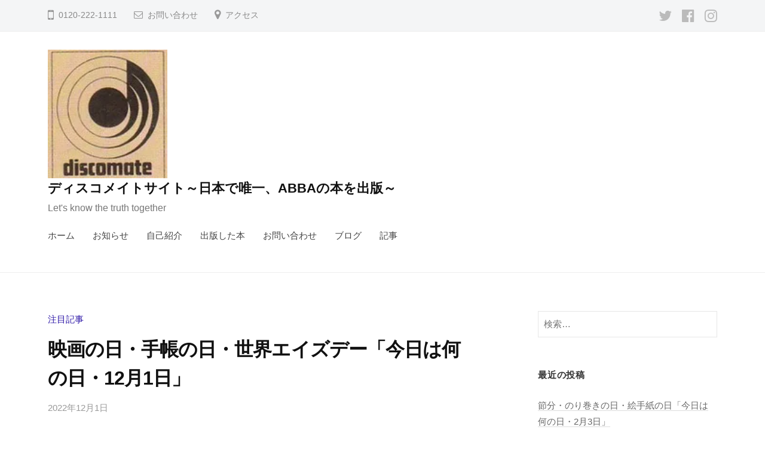

--- FILE ---
content_type: text/html; charset=UTF-8
request_url: https://higashiyamarintaro.net/%E6%98%A0%E7%94%BB%E3%81%AE%E6%97%A5%E3%83%BB%E6%89%8B%E5%B8%B3%E3%81%AE%E6%97%A5%E3%83%BB%E4%B8%96%E7%95%8C%E3%82%A8%E3%82%A4%E3%82%BA%E3%83%87%E3%83%BC%E3%80%8C%E4%BB%8A%E6%97%A5%E3%81%AF%E4%BD%95-2/
body_size: 25063
content:
<!DOCTYPE html>
<html lang="ja">
<head>
<meta charset="UTF-8">
<meta name="viewport" content="width=device-width, initial-scale=1">
<meta name='robots' content='index, follow, max-image-preview:large, max-snippet:-1, max-video-preview:-1' />

	<!-- This site is optimized with the Yoast SEO plugin v26.5 - https://yoast.com/wordpress/plugins/seo/ -->
	<title>映画の日・手帳の日・世界エイズデー「今日は何の日・12月1日」 - ディスコメイトサイト～日本で唯一、ABBAの本を出版～</title>
	<link rel="canonical" href="https://higashiyamarintaro.net/映画の日・手帳の日・世界エイズデー「今日は何-2/" />
	<meta property="og:locale" content="ja_JP" />
	<meta property="og:type" content="article" />
	<meta property="og:title" content="映画の日・手帳の日・世界エイズデー「今日は何の日・12月1日」 - ディスコメイトサイト～日本で唯一、ABBAの本を出版～" />
	<meta property="og:description" content="12月1日木曜日 皆様おはようございます。あっという間に12月ですね。またコロナが流行りだしそうな気配ですが「三密」は気を付けて、うがい、手洗い、消毒を欠かさずに行ない、健康に気を付けて日々送りましょ..." />
	<meta property="og:url" content="https://higashiyamarintaro.net/映画の日・手帳の日・世界エイズデー「今日は何-2/" />
	<meta property="og:site_name" content="ディスコメイトサイト～日本で唯一、ABBAの本を出版～" />
	<meta property="article:published_time" content="2022-11-30T16:10:31+00:00" />
	<meta property="article:modified_time" content="2022-11-30T16:10:32+00:00" />
	<meta property="og:image" content="https://stat.ameba.jp/user_images/20221130/16/higashiyamarintaro/d8/1c/j/o1200104815210209451.jpg?caw=800" />
	<meta name="author" content="higashiyama" />
	<meta name="twitter:card" content="summary_large_image" />
	<meta name="twitter:creator" content="@tottekurebee" />
	<meta name="twitter:site" content="@tottekurebee" />
	<meta name="twitter:label1" content="執筆者" />
	<meta name="twitter:data1" content="higashiyama" />
	<script type="application/ld+json" class="yoast-schema-graph">{"@context":"https://schema.org","@graph":[{"@type":"Article","@id":"https://higashiyamarintaro.net/%e6%98%a0%e7%94%bb%e3%81%ae%e6%97%a5%e3%83%bb%e6%89%8b%e5%b8%b3%e3%81%ae%e6%97%a5%e3%83%bb%e4%b8%96%e7%95%8c%e3%82%a8%e3%82%a4%e3%82%ba%e3%83%87%e3%83%bc%e3%80%8c%e4%bb%8a%e6%97%a5%e3%81%af%e4%bd%95-2/#article","isPartOf":{"@id":"https://higashiyamarintaro.net/%e6%98%a0%e7%94%bb%e3%81%ae%e6%97%a5%e3%83%bb%e6%89%8b%e5%b8%b3%e3%81%ae%e6%97%a5%e3%83%bb%e4%b8%96%e7%95%8c%e3%82%a8%e3%82%a4%e3%82%ba%e3%83%87%e3%83%bc%e3%80%8c%e4%bb%8a%e6%97%a5%e3%81%af%e4%bd%95-2/"},"author":{"name":"higashiyama","@id":"https://higashiyamarintaro.net/#/schema/person/f1865b014eb0d13c9aacdd8fcf1590a1"},"headline":"映画の日・手帳の日・世界エイズデー「今日は何の日・12月1日」","datePublished":"2022-11-30T16:10:31+00:00","dateModified":"2022-11-30T16:10:32+00:00","mainEntityOfPage":{"@id":"https://higashiyamarintaro.net/%e6%98%a0%e7%94%bb%e3%81%ae%e6%97%a5%e3%83%bb%e6%89%8b%e5%b8%b3%e3%81%ae%e6%97%a5%e3%83%bb%e4%b8%96%e7%95%8c%e3%82%a8%e3%82%a4%e3%82%ba%e3%83%87%e3%83%bc%e3%80%8c%e4%bb%8a%e6%97%a5%e3%81%af%e4%bd%95-2/"},"wordCount":49,"commentCount":0,"publisher":{"@id":"https://higashiyamarintaro.net/#/schema/person/f1865b014eb0d13c9aacdd8fcf1590a1"},"image":{"@id":"https://higashiyamarintaro.net/%e6%98%a0%e7%94%bb%e3%81%ae%e6%97%a5%e3%83%bb%e6%89%8b%e5%b8%b3%e3%81%ae%e6%97%a5%e3%83%bb%e4%b8%96%e7%95%8c%e3%82%a8%e3%82%a4%e3%82%ba%e3%83%87%e3%83%bc%e3%80%8c%e4%bb%8a%e6%97%a5%e3%81%af%e4%bd%95-2/#primaryimage"},"thumbnailUrl":"https://stat.ameba.jp/user_images/20221130/16/higashiyamarintaro/d8/1c/j/o1200104815210209451.jpg?caw=800","articleSection":["注目記事"],"inLanguage":"ja","potentialAction":[{"@type":"CommentAction","name":"Comment","target":["https://higashiyamarintaro.net/%e6%98%a0%e7%94%bb%e3%81%ae%e6%97%a5%e3%83%bb%e6%89%8b%e5%b8%b3%e3%81%ae%e6%97%a5%e3%83%bb%e4%b8%96%e7%95%8c%e3%82%a8%e3%82%a4%e3%82%ba%e3%83%87%e3%83%bc%e3%80%8c%e4%bb%8a%e6%97%a5%e3%81%af%e4%bd%95-2/#respond"]}]},{"@type":"WebPage","@id":"https://higashiyamarintaro.net/%e6%98%a0%e7%94%bb%e3%81%ae%e6%97%a5%e3%83%bb%e6%89%8b%e5%b8%b3%e3%81%ae%e6%97%a5%e3%83%bb%e4%b8%96%e7%95%8c%e3%82%a8%e3%82%a4%e3%82%ba%e3%83%87%e3%83%bc%e3%80%8c%e4%bb%8a%e6%97%a5%e3%81%af%e4%bd%95-2/","url":"https://higashiyamarintaro.net/%e6%98%a0%e7%94%bb%e3%81%ae%e6%97%a5%e3%83%bb%e6%89%8b%e5%b8%b3%e3%81%ae%e6%97%a5%e3%83%bb%e4%b8%96%e7%95%8c%e3%82%a8%e3%82%a4%e3%82%ba%e3%83%87%e3%83%bc%e3%80%8c%e4%bb%8a%e6%97%a5%e3%81%af%e4%bd%95-2/","name":"映画の日・手帳の日・世界エイズデー「今日は何の日・12月1日」 - ディスコメイトサイト～日本で唯一、ABBAの本を出版～","isPartOf":{"@id":"https://higashiyamarintaro.net/#website"},"primaryImageOfPage":{"@id":"https://higashiyamarintaro.net/%e6%98%a0%e7%94%bb%e3%81%ae%e6%97%a5%e3%83%bb%e6%89%8b%e5%b8%b3%e3%81%ae%e6%97%a5%e3%83%bb%e4%b8%96%e7%95%8c%e3%82%a8%e3%82%a4%e3%82%ba%e3%83%87%e3%83%bc%e3%80%8c%e4%bb%8a%e6%97%a5%e3%81%af%e4%bd%95-2/#primaryimage"},"image":{"@id":"https://higashiyamarintaro.net/%e6%98%a0%e7%94%bb%e3%81%ae%e6%97%a5%e3%83%bb%e6%89%8b%e5%b8%b3%e3%81%ae%e6%97%a5%e3%83%bb%e4%b8%96%e7%95%8c%e3%82%a8%e3%82%a4%e3%82%ba%e3%83%87%e3%83%bc%e3%80%8c%e4%bb%8a%e6%97%a5%e3%81%af%e4%bd%95-2/#primaryimage"},"thumbnailUrl":"https://stat.ameba.jp/user_images/20221130/16/higashiyamarintaro/d8/1c/j/o1200104815210209451.jpg?caw=800","datePublished":"2022-11-30T16:10:31+00:00","dateModified":"2022-11-30T16:10:32+00:00","breadcrumb":{"@id":"https://higashiyamarintaro.net/%e6%98%a0%e7%94%bb%e3%81%ae%e6%97%a5%e3%83%bb%e6%89%8b%e5%b8%b3%e3%81%ae%e6%97%a5%e3%83%bb%e4%b8%96%e7%95%8c%e3%82%a8%e3%82%a4%e3%82%ba%e3%83%87%e3%83%bc%e3%80%8c%e4%bb%8a%e6%97%a5%e3%81%af%e4%bd%95-2/#breadcrumb"},"inLanguage":"ja","potentialAction":[{"@type":"ReadAction","target":["https://higashiyamarintaro.net/%e6%98%a0%e7%94%bb%e3%81%ae%e6%97%a5%e3%83%bb%e6%89%8b%e5%b8%b3%e3%81%ae%e6%97%a5%e3%83%bb%e4%b8%96%e7%95%8c%e3%82%a8%e3%82%a4%e3%82%ba%e3%83%87%e3%83%bc%e3%80%8c%e4%bb%8a%e6%97%a5%e3%81%af%e4%bd%95-2/"]}]},{"@type":"ImageObject","inLanguage":"ja","@id":"https://higashiyamarintaro.net/%e6%98%a0%e7%94%bb%e3%81%ae%e6%97%a5%e3%83%bb%e6%89%8b%e5%b8%b3%e3%81%ae%e6%97%a5%e3%83%bb%e4%b8%96%e7%95%8c%e3%82%a8%e3%82%a4%e3%82%ba%e3%83%87%e3%83%bc%e3%80%8c%e4%bb%8a%e6%97%a5%e3%81%af%e4%bd%95-2/#primaryimage","url":"https://stat.ameba.jp/user_images/20221130/16/higashiyamarintaro/d8/1c/j/o1200104815210209451.jpg?caw=800","contentUrl":"https://stat.ameba.jp/user_images/20221130/16/higashiyamarintaro/d8/1c/j/o1200104815210209451.jpg?caw=800"},{"@type":"BreadcrumbList","@id":"https://higashiyamarintaro.net/%e6%98%a0%e7%94%bb%e3%81%ae%e6%97%a5%e3%83%bb%e6%89%8b%e5%b8%b3%e3%81%ae%e6%97%a5%e3%83%bb%e4%b8%96%e7%95%8c%e3%82%a8%e3%82%a4%e3%82%ba%e3%83%87%e3%83%bc%e3%80%8c%e4%bb%8a%e6%97%a5%e3%81%af%e4%bd%95-2/#breadcrumb","itemListElement":[{"@type":"ListItem","position":1,"name":"ホーム","item":"https://higashiyamarintaro.net/"},{"@type":"ListItem","position":2,"name":"ブログ","item":"https://higashiyamarintaro.net/blog/"},{"@type":"ListItem","position":3,"name":"映画の日・手帳の日・世界エイズデー「今日は何の日・12月1日」"}]},{"@type":"WebSite","@id":"https://higashiyamarintaro.net/#website","url":"https://higashiyamarintaro.net/","name":"higashiyama Blog","description":"Let&#039;s know the truth together","publisher":{"@id":"https://higashiyamarintaro.net/#/schema/person/f1865b014eb0d13c9aacdd8fcf1590a1"},"potentialAction":[{"@type":"SearchAction","target":{"@type":"EntryPoint","urlTemplate":"https://higashiyamarintaro.net/?s={search_term_string}"},"query-input":{"@type":"PropertyValueSpecification","valueRequired":true,"valueName":"search_term_string"}}],"inLanguage":"ja"},{"@type":["Person","Organization"],"@id":"https://higashiyamarintaro.net/#/schema/person/f1865b014eb0d13c9aacdd8fcf1590a1","name":"higashiyama","image":{"@type":"ImageObject","inLanguage":"ja","@id":"https://higashiyamarintaro.net/#/schema/person/image/","url":"https://i0.wp.com/higashiyamarintaro.net/wp-content/uploads/2024/10/cropped-cropped-cropped-DISCOMATE-1.png?fit=125%2C134&ssl=1","contentUrl":"https://i0.wp.com/higashiyamarintaro.net/wp-content/uploads/2024/10/cropped-cropped-cropped-DISCOMATE-1.png?fit=125%2C134&ssl=1","width":125,"height":134,"caption":"higashiyama"},"logo":{"@id":"https://higashiyamarintaro.net/#/schema/person/image/"}}]}</script>
	<!-- / Yoast SEO plugin. -->


<link rel='dns-prefetch' href='//www.google.com' />
<link rel='dns-prefetch' href='//stats.wp.com' />
<link rel='dns-prefetch' href='//www.googletagmanager.com' />
<link rel='preconnect' href='//i0.wp.com' />
<link rel='preconnect' href='//c0.wp.com' />
<link rel="alternate" type="application/rss+xml" title="ディスコメイトサイト～日本で唯一、ABBAの本を出版～ &raquo; フィード" href="https://higashiyamarintaro.net/feed/" />
<link rel="alternate" type="application/rss+xml" title="ディスコメイトサイト～日本で唯一、ABBAの本を出版～ &raquo; コメントフィード" href="https://higashiyamarintaro.net/comments/feed/" />
<link rel="alternate" type="application/rss+xml" title="ディスコメイトサイト～日本で唯一、ABBAの本を出版～ &raquo; 映画の日・手帳の日・世界エイズデー「今日は何の日・12月1日」 のコメントのフィード" href="https://higashiyamarintaro.net/%e6%98%a0%e7%94%bb%e3%81%ae%e6%97%a5%e3%83%bb%e6%89%8b%e5%b8%b3%e3%81%ae%e6%97%a5%e3%83%bb%e4%b8%96%e7%95%8c%e3%82%a8%e3%82%a4%e3%82%ba%e3%83%87%e3%83%bc%e3%80%8c%e4%bb%8a%e6%97%a5%e3%81%af%e4%bd%95-2/feed/" />
<link rel="alternate" title="oEmbed (JSON)" type="application/json+oembed" href="https://higashiyamarintaro.net/wp-json/oembed/1.0/embed?url=https%3A%2F%2Fhigashiyamarintaro.net%2F%25e6%2598%25a0%25e7%2594%25bb%25e3%2581%25ae%25e6%2597%25a5%25e3%2583%25bb%25e6%2589%258b%25e5%25b8%25b3%25e3%2581%25ae%25e6%2597%25a5%25e3%2583%25bb%25e4%25b8%2596%25e7%2595%258c%25e3%2582%25a8%25e3%2582%25a4%25e3%2582%25ba%25e3%2583%2587%25e3%2583%25bc%25e3%2580%258c%25e4%25bb%258a%25e6%2597%25a5%25e3%2581%25af%25e4%25bd%2595-2%2F" />
<link rel="alternate" title="oEmbed (XML)" type="text/xml+oembed" href="https://higashiyamarintaro.net/wp-json/oembed/1.0/embed?url=https%3A%2F%2Fhigashiyamarintaro.net%2F%25e6%2598%25a0%25e7%2594%25bb%25e3%2581%25ae%25e6%2597%25a5%25e3%2583%25bb%25e6%2589%258b%25e5%25b8%25b3%25e3%2581%25ae%25e6%2597%25a5%25e3%2583%25bb%25e4%25b8%2596%25e7%2595%258c%25e3%2582%25a8%25e3%2582%25a4%25e3%2582%25ba%25e3%2583%2587%25e3%2583%25bc%25e3%2580%258c%25e4%25bb%258a%25e6%2597%25a5%25e3%2581%25af%25e4%25bd%2595-2%2F&#038;format=xml" />
<style id='wp-img-auto-sizes-contain-inline-css' type='text/css'>
img:is([sizes=auto i],[sizes^="auto," i]){contain-intrinsic-size:3000px 1500px}
/*# sourceURL=wp-img-auto-sizes-contain-inline-css */
</style>
<link rel='stylesheet' id='jetpack_related-posts-css' href='https://c0.wp.com/p/jetpack/15.3.1/modules/related-posts/related-posts.css' type='text/css' media='all' />
<style id='wp-emoji-styles-inline-css' type='text/css'>

	img.wp-smiley, img.emoji {
		display: inline !important;
		border: none !important;
		box-shadow: none !important;
		height: 1em !important;
		width: 1em !important;
		margin: 0 0.07em !important;
		vertical-align: -0.1em !important;
		background: none !important;
		padding: 0 !important;
	}
/*# sourceURL=wp-emoji-styles-inline-css */
</style>
<style id='wp-block-library-inline-css' type='text/css'>
:root{--wp-block-synced-color:#7a00df;--wp-block-synced-color--rgb:122,0,223;--wp-bound-block-color:var(--wp-block-synced-color);--wp-editor-canvas-background:#ddd;--wp-admin-theme-color:#007cba;--wp-admin-theme-color--rgb:0,124,186;--wp-admin-theme-color-darker-10:#006ba1;--wp-admin-theme-color-darker-10--rgb:0,107,160.5;--wp-admin-theme-color-darker-20:#005a87;--wp-admin-theme-color-darker-20--rgb:0,90,135;--wp-admin-border-width-focus:2px}@media (min-resolution:192dpi){:root{--wp-admin-border-width-focus:1.5px}}.wp-element-button{cursor:pointer}:root .has-very-light-gray-background-color{background-color:#eee}:root .has-very-dark-gray-background-color{background-color:#313131}:root .has-very-light-gray-color{color:#eee}:root .has-very-dark-gray-color{color:#313131}:root .has-vivid-green-cyan-to-vivid-cyan-blue-gradient-background{background:linear-gradient(135deg,#00d084,#0693e3)}:root .has-purple-crush-gradient-background{background:linear-gradient(135deg,#34e2e4,#4721fb 50%,#ab1dfe)}:root .has-hazy-dawn-gradient-background{background:linear-gradient(135deg,#faaca8,#dad0ec)}:root .has-subdued-olive-gradient-background{background:linear-gradient(135deg,#fafae1,#67a671)}:root .has-atomic-cream-gradient-background{background:linear-gradient(135deg,#fdd79a,#004a59)}:root .has-nightshade-gradient-background{background:linear-gradient(135deg,#330968,#31cdcf)}:root .has-midnight-gradient-background{background:linear-gradient(135deg,#020381,#2874fc)}:root{--wp--preset--font-size--normal:16px;--wp--preset--font-size--huge:42px}.has-regular-font-size{font-size:1em}.has-larger-font-size{font-size:2.625em}.has-normal-font-size{font-size:var(--wp--preset--font-size--normal)}.has-huge-font-size{font-size:var(--wp--preset--font-size--huge)}.has-text-align-center{text-align:center}.has-text-align-left{text-align:left}.has-text-align-right{text-align:right}.has-fit-text{white-space:nowrap!important}#end-resizable-editor-section{display:none}.aligncenter{clear:both}.items-justified-left{justify-content:flex-start}.items-justified-center{justify-content:center}.items-justified-right{justify-content:flex-end}.items-justified-space-between{justify-content:space-between}.screen-reader-text{border:0;clip-path:inset(50%);height:1px;margin:-1px;overflow:hidden;padding:0;position:absolute;width:1px;word-wrap:normal!important}.screen-reader-text:focus{background-color:#ddd;clip-path:none;color:#444;display:block;font-size:1em;height:auto;left:5px;line-height:normal;padding:15px 23px 14px;text-decoration:none;top:5px;width:auto;z-index:100000}html :where(.has-border-color){border-style:solid}html :where([style*=border-top-color]){border-top-style:solid}html :where([style*=border-right-color]){border-right-style:solid}html :where([style*=border-bottom-color]){border-bottom-style:solid}html :where([style*=border-left-color]){border-left-style:solid}html :where([style*=border-width]){border-style:solid}html :where([style*=border-top-width]){border-top-style:solid}html :where([style*=border-right-width]){border-right-style:solid}html :where([style*=border-bottom-width]){border-bottom-style:solid}html :where([style*=border-left-width]){border-left-style:solid}html :where(img[class*=wp-image-]){height:auto;max-width:100%}:where(figure){margin:0 0 1em}html :where(.is-position-sticky){--wp-admin--admin-bar--position-offset:var(--wp-admin--admin-bar--height,0px)}@media screen and (max-width:600px){html :where(.is-position-sticky){--wp-admin--admin-bar--position-offset:0px}}

/*# sourceURL=wp-block-library-inline-css */
</style><style id='global-styles-inline-css' type='text/css'>
:root{--wp--preset--aspect-ratio--square: 1;--wp--preset--aspect-ratio--4-3: 4/3;--wp--preset--aspect-ratio--3-4: 3/4;--wp--preset--aspect-ratio--3-2: 3/2;--wp--preset--aspect-ratio--2-3: 2/3;--wp--preset--aspect-ratio--16-9: 16/9;--wp--preset--aspect-ratio--9-16: 9/16;--wp--preset--color--black: #000000;--wp--preset--color--cyan-bluish-gray: #abb8c3;--wp--preset--color--white: #ffffff;--wp--preset--color--pale-pink: #f78da7;--wp--preset--color--vivid-red: #cf2e2e;--wp--preset--color--luminous-vivid-orange: #ff6900;--wp--preset--color--luminous-vivid-amber: #fcb900;--wp--preset--color--light-green-cyan: #7bdcb5;--wp--preset--color--vivid-green-cyan: #00d084;--wp--preset--color--pale-cyan-blue: #8ed1fc;--wp--preset--color--vivid-cyan-blue: #0693e3;--wp--preset--color--vivid-purple: #9b51e0;--wp--preset--gradient--vivid-cyan-blue-to-vivid-purple: linear-gradient(135deg,rgb(6,147,227) 0%,rgb(155,81,224) 100%);--wp--preset--gradient--light-green-cyan-to-vivid-green-cyan: linear-gradient(135deg,rgb(122,220,180) 0%,rgb(0,208,130) 100%);--wp--preset--gradient--luminous-vivid-amber-to-luminous-vivid-orange: linear-gradient(135deg,rgb(252,185,0) 0%,rgb(255,105,0) 100%);--wp--preset--gradient--luminous-vivid-orange-to-vivid-red: linear-gradient(135deg,rgb(255,105,0) 0%,rgb(207,46,46) 100%);--wp--preset--gradient--very-light-gray-to-cyan-bluish-gray: linear-gradient(135deg,rgb(238,238,238) 0%,rgb(169,184,195) 100%);--wp--preset--gradient--cool-to-warm-spectrum: linear-gradient(135deg,rgb(74,234,220) 0%,rgb(151,120,209) 20%,rgb(207,42,186) 40%,rgb(238,44,130) 60%,rgb(251,105,98) 80%,rgb(254,248,76) 100%);--wp--preset--gradient--blush-light-purple: linear-gradient(135deg,rgb(255,206,236) 0%,rgb(152,150,240) 100%);--wp--preset--gradient--blush-bordeaux: linear-gradient(135deg,rgb(254,205,165) 0%,rgb(254,45,45) 50%,rgb(107,0,62) 100%);--wp--preset--gradient--luminous-dusk: linear-gradient(135deg,rgb(255,203,112) 0%,rgb(199,81,192) 50%,rgb(65,88,208) 100%);--wp--preset--gradient--pale-ocean: linear-gradient(135deg,rgb(255,245,203) 0%,rgb(182,227,212) 50%,rgb(51,167,181) 100%);--wp--preset--gradient--electric-grass: linear-gradient(135deg,rgb(202,248,128) 0%,rgb(113,206,126) 100%);--wp--preset--gradient--midnight: linear-gradient(135deg,rgb(2,3,129) 0%,rgb(40,116,252) 100%);--wp--preset--font-size--small: 13px;--wp--preset--font-size--medium: 20px;--wp--preset--font-size--large: 36px;--wp--preset--font-size--x-large: 42px;--wp--preset--spacing--20: 0.44rem;--wp--preset--spacing--30: 0.67rem;--wp--preset--spacing--40: 1rem;--wp--preset--spacing--50: 1.5rem;--wp--preset--spacing--60: 2.25rem;--wp--preset--spacing--70: 3.38rem;--wp--preset--spacing--80: 5.06rem;--wp--preset--shadow--natural: 6px 6px 9px rgba(0, 0, 0, 0.2);--wp--preset--shadow--deep: 12px 12px 50px rgba(0, 0, 0, 0.4);--wp--preset--shadow--sharp: 6px 6px 0px rgba(0, 0, 0, 0.2);--wp--preset--shadow--outlined: 6px 6px 0px -3px rgb(255, 255, 255), 6px 6px rgb(0, 0, 0);--wp--preset--shadow--crisp: 6px 6px 0px rgb(0, 0, 0);}:where(.is-layout-flex){gap: 0.5em;}:where(.is-layout-grid){gap: 0.5em;}body .is-layout-flex{display: flex;}.is-layout-flex{flex-wrap: wrap;align-items: center;}.is-layout-flex > :is(*, div){margin: 0;}body .is-layout-grid{display: grid;}.is-layout-grid > :is(*, div){margin: 0;}:where(.wp-block-columns.is-layout-flex){gap: 2em;}:where(.wp-block-columns.is-layout-grid){gap: 2em;}:where(.wp-block-post-template.is-layout-flex){gap: 1.25em;}:where(.wp-block-post-template.is-layout-grid){gap: 1.25em;}.has-black-color{color: var(--wp--preset--color--black) !important;}.has-cyan-bluish-gray-color{color: var(--wp--preset--color--cyan-bluish-gray) !important;}.has-white-color{color: var(--wp--preset--color--white) !important;}.has-pale-pink-color{color: var(--wp--preset--color--pale-pink) !important;}.has-vivid-red-color{color: var(--wp--preset--color--vivid-red) !important;}.has-luminous-vivid-orange-color{color: var(--wp--preset--color--luminous-vivid-orange) !important;}.has-luminous-vivid-amber-color{color: var(--wp--preset--color--luminous-vivid-amber) !important;}.has-light-green-cyan-color{color: var(--wp--preset--color--light-green-cyan) !important;}.has-vivid-green-cyan-color{color: var(--wp--preset--color--vivid-green-cyan) !important;}.has-pale-cyan-blue-color{color: var(--wp--preset--color--pale-cyan-blue) !important;}.has-vivid-cyan-blue-color{color: var(--wp--preset--color--vivid-cyan-blue) !important;}.has-vivid-purple-color{color: var(--wp--preset--color--vivid-purple) !important;}.has-black-background-color{background-color: var(--wp--preset--color--black) !important;}.has-cyan-bluish-gray-background-color{background-color: var(--wp--preset--color--cyan-bluish-gray) !important;}.has-white-background-color{background-color: var(--wp--preset--color--white) !important;}.has-pale-pink-background-color{background-color: var(--wp--preset--color--pale-pink) !important;}.has-vivid-red-background-color{background-color: var(--wp--preset--color--vivid-red) !important;}.has-luminous-vivid-orange-background-color{background-color: var(--wp--preset--color--luminous-vivid-orange) !important;}.has-luminous-vivid-amber-background-color{background-color: var(--wp--preset--color--luminous-vivid-amber) !important;}.has-light-green-cyan-background-color{background-color: var(--wp--preset--color--light-green-cyan) !important;}.has-vivid-green-cyan-background-color{background-color: var(--wp--preset--color--vivid-green-cyan) !important;}.has-pale-cyan-blue-background-color{background-color: var(--wp--preset--color--pale-cyan-blue) !important;}.has-vivid-cyan-blue-background-color{background-color: var(--wp--preset--color--vivid-cyan-blue) !important;}.has-vivid-purple-background-color{background-color: var(--wp--preset--color--vivid-purple) !important;}.has-black-border-color{border-color: var(--wp--preset--color--black) !important;}.has-cyan-bluish-gray-border-color{border-color: var(--wp--preset--color--cyan-bluish-gray) !important;}.has-white-border-color{border-color: var(--wp--preset--color--white) !important;}.has-pale-pink-border-color{border-color: var(--wp--preset--color--pale-pink) !important;}.has-vivid-red-border-color{border-color: var(--wp--preset--color--vivid-red) !important;}.has-luminous-vivid-orange-border-color{border-color: var(--wp--preset--color--luminous-vivid-orange) !important;}.has-luminous-vivid-amber-border-color{border-color: var(--wp--preset--color--luminous-vivid-amber) !important;}.has-light-green-cyan-border-color{border-color: var(--wp--preset--color--light-green-cyan) !important;}.has-vivid-green-cyan-border-color{border-color: var(--wp--preset--color--vivid-green-cyan) !important;}.has-pale-cyan-blue-border-color{border-color: var(--wp--preset--color--pale-cyan-blue) !important;}.has-vivid-cyan-blue-border-color{border-color: var(--wp--preset--color--vivid-cyan-blue) !important;}.has-vivid-purple-border-color{border-color: var(--wp--preset--color--vivid-purple) !important;}.has-vivid-cyan-blue-to-vivid-purple-gradient-background{background: var(--wp--preset--gradient--vivid-cyan-blue-to-vivid-purple) !important;}.has-light-green-cyan-to-vivid-green-cyan-gradient-background{background: var(--wp--preset--gradient--light-green-cyan-to-vivid-green-cyan) !important;}.has-luminous-vivid-amber-to-luminous-vivid-orange-gradient-background{background: var(--wp--preset--gradient--luminous-vivid-amber-to-luminous-vivid-orange) !important;}.has-luminous-vivid-orange-to-vivid-red-gradient-background{background: var(--wp--preset--gradient--luminous-vivid-orange-to-vivid-red) !important;}.has-very-light-gray-to-cyan-bluish-gray-gradient-background{background: var(--wp--preset--gradient--very-light-gray-to-cyan-bluish-gray) !important;}.has-cool-to-warm-spectrum-gradient-background{background: var(--wp--preset--gradient--cool-to-warm-spectrum) !important;}.has-blush-light-purple-gradient-background{background: var(--wp--preset--gradient--blush-light-purple) !important;}.has-blush-bordeaux-gradient-background{background: var(--wp--preset--gradient--blush-bordeaux) !important;}.has-luminous-dusk-gradient-background{background: var(--wp--preset--gradient--luminous-dusk) !important;}.has-pale-ocean-gradient-background{background: var(--wp--preset--gradient--pale-ocean) !important;}.has-electric-grass-gradient-background{background: var(--wp--preset--gradient--electric-grass) !important;}.has-midnight-gradient-background{background: var(--wp--preset--gradient--midnight) !important;}.has-small-font-size{font-size: var(--wp--preset--font-size--small) !important;}.has-medium-font-size{font-size: var(--wp--preset--font-size--medium) !important;}.has-large-font-size{font-size: var(--wp--preset--font-size--large) !important;}.has-x-large-font-size{font-size: var(--wp--preset--font-size--x-large) !important;}
/*# sourceURL=global-styles-inline-css */
</style>

<style id='classic-theme-styles-inline-css' type='text/css'>
/*! This file is auto-generated */
.wp-block-button__link{color:#fff;background-color:#32373c;border-radius:9999px;box-shadow:none;text-decoration:none;padding:calc(.667em + 2px) calc(1.333em + 2px);font-size:1.125em}.wp-block-file__button{background:#32373c;color:#fff;text-decoration:none}
/*# sourceURL=/wp-includes/css/classic-themes.min.css */
</style>
<link rel='stylesheet' id='style_css-css' href='https://higashiyamarintaro.net/wp-content/plugins/bp-blocks/css/style.css?ver=1615389270' type='text/css' media='all' />
<style id='ghostkit-typography-inline-css' type='text/css'>
 
/*# sourceURL=ghostkit-typography-inline-css */
</style>
<link rel='stylesheet' id='light-modal-css' href='https://higashiyamarintaro.net/wp-content/plugins/bp-blocks/css/light-modal.css?ver=0.8.3' type='text/css' media='all' />
<link rel='stylesheet' id='animate-css' href='https://higashiyamarintaro.net/wp-content/plugins/bp-blocks/css/animate.css?ver=0.8.3' type='text/css' media='all' />
<link rel='stylesheet' id='contact-form-7-css' href='https://higashiyamarintaro.net/wp-content/plugins/contact-form-7/includes/css/styles.css?ver=6.1.4' type='text/css' media='all' />
<link rel='stylesheet' id='wp-components-css' href='https://c0.wp.com/c/6.9/wp-includes/css/dist/components/style.min.css' type='text/css' media='all' />
<link rel='stylesheet' id='godaddy-styles-css' href='https://higashiyamarintaro.net/wp-content/plugins/coblocks/includes/Dependencies/GoDaddy/Styles/build/latest.css?ver=2.0.2' type='text/css' media='all' />
<link rel='stylesheet' id='fontawesome-css' href='https://higashiyamarintaro.net/wp-content/themes/businesspress/inc/font-awesome/css/font-awesome.css?ver=4.7.0' type='text/css' media='all' />
<link rel='stylesheet' id='normalize-css' href='https://higashiyamarintaro.net/wp-content/themes/businesspress/css/normalize.css?ver=8.0.0' type='text/css' media='all' />
<link rel='stylesheet' id='businesspress-style-css' href='https://higashiyamarintaro.net/wp-content/themes/businesspress/style.css?ver=1.0.0' type='text/css' media='all' />
<style id='businesspress-style-inline-css' type='text/css'>

	a,
	.subheader {
		color: #301aa9;
	}
	a:hover {
		color: #2cd4d9;
	}
	a.home-header-button-main {
		background-color: #301aa9;
	}
	a.home-header-button-main:hover {
		background-color: #2cd4d9;
	}
	code, kbd, tt, var,
	th,
	pre,
	.top-bar,
	.author-profile,
	.pagination .current,
	.page-links .page-numbers,
	.tagcloud a,
	.widget_calendar tbody td a,
	.container-wrapper,
	.site-bottom {
		background-color: #f4f5f6;
	}

	.jumbotron {
		background-image: url("https://higashiyamarintaro.net/wp-content/themes/businesspress/images/header.jpg");
	}
	.home-header-content {
		text-align: left;
	}

	@media screen and (min-width: 980px) {
		.footer-widget-1 {
			width: 49.98%;
		}
		.footer-widget-2 {
			width: 24.99%;
		}
		.footer-widget-3 {
			width: 24.99%;
		}
		.footer-widget-4 {
			width: 0%;
		}
		.footer-widget-5 {
			width: 0%;
		}
		.footer-widget-6 {
			width: 0%;
		}
	}
	
/*# sourceURL=businesspress-style-inline-css */
</style>
<link rel='stylesheet' id='sharedaddy-css' href='https://c0.wp.com/p/jetpack/15.3.1/modules/sharedaddy/sharing.css' type='text/css' media='all' />
<link rel='stylesheet' id='social-logos-css' href='https://c0.wp.com/p/jetpack/15.3.1/_inc/social-logos/social-logos.min.css' type='text/css' media='all' />
<script type="text/javascript" id="jetpack_related-posts-js-extra">
/* <![CDATA[ */
var related_posts_js_options = {"post_heading":"h4"};
//# sourceURL=jetpack_related-posts-js-extra
/* ]]> */
</script>
<script type="text/javascript" src="https://c0.wp.com/p/jetpack/15.3.1/_inc/build/related-posts/related-posts.min.js" id="jetpack_related-posts-js"></script>
<script type="text/javascript" src="https://c0.wp.com/c/6.9/wp-includes/js/jquery/jquery.min.js" id="jquery-core-js"></script>
<script type="text/javascript" src="https://c0.wp.com/c/6.9/wp-includes/js/jquery/jquery-migrate.min.js" id="jquery-migrate-js"></script>
<link rel="https://api.w.org/" href="https://higashiyamarintaro.net/wp-json/" /><link rel="alternate" title="JSON" type="application/json" href="https://higashiyamarintaro.net/wp-json/wp/v2/posts/3175" /><link rel="EditURI" type="application/rsd+xml" title="RSD" href="https://higashiyamarintaro.net/xmlrpc.php?rsd" />
<meta name="generator" content="WordPress 6.9" />
<link rel='shortlink' href='https://higashiyamarintaro.net/?p=3175' />

	<style>
	.wp-block-bp-blocks-bp-subheader {
		color: #301aa9;
	}
	
	.wp-block-coblocks-shape-divider,
	.ghostkit-shape-divider {
		color: #f4f5f6 !important;
	}

	/* for woocommerce */
	.product.featured {
		background-color: inherit;
		border-radius: inherit;
		color: inherit;
		display: inline-block;
		font-size: inherit;
		margin-bottom: inherit;
		margin-right: inherit;
		padding: inherit;
		text-transform: inherit;
	}

	.woocommerce ul.products li.product .price,
	.woocommerce div.product p.price,
	.woocommerce div.product span.price {
		color: #301aa9;
	}

	.woocommerce span.onsale,
	.woocommerce #respond input#submit.alt,
	.woocommerce a.button.alt,
	.woocommerce button.button.alt,
	.woocommerce input.button.alt {
		background-color: #301aa9;
	}

	.woocommerce #respond input#submit.alt:hover,
	.woocommerce a.button.alt:hover,
	.woocommerce button.button.alt:hover,
	.woocommerce input.button.alt:hover {
		background-color: #2cd4d9;
	}
	</style>
	<meta name="generator" content="Site Kit by Google 1.167.0" />	<style>img#wpstats{display:none}</style>
				<style type="text/css">
			.ghostkit-effects-enabled .ghostkit-effects-reveal {
				pointer-events: none;
				visibility: hidden;
			}
		</style>
		<script>
			if (!window.matchMedia('(prefers-reduced-motion: reduce)').matches) {
				document.documentElement.classList.add(
					'ghostkit-effects-enabled'
				);
			}
		</script>
		<link rel="pingback" href="https://higashiyamarintaro.net/xmlrpc.php">
<style type="text/css">.recentcomments a{display:inline !important;padding:0 !important;margin:0 !important;}</style><style type="text/css">.wpcf7 .grecaptcha-badge{
margin-top:50px;	
}</style><link rel="icon" href="https://i0.wp.com/higashiyamarintaro.net/wp-content/uploads/2021/03/8efd4032b233613bba880c940ccfa7a8.png?fit=32%2C32&#038;ssl=1" sizes="32x32" />
<link rel="icon" href="https://i0.wp.com/higashiyamarintaro.net/wp-content/uploads/2021/03/8efd4032b233613bba880c940ccfa7a8.png?fit=120%2C120&#038;ssl=1" sizes="192x192" />
<link rel="apple-touch-icon" href="https://i0.wp.com/higashiyamarintaro.net/wp-content/uploads/2021/03/8efd4032b233613bba880c940ccfa7a8.png?fit=120%2C120&#038;ssl=1" />
<meta name="msapplication-TileImage" content="https://i0.wp.com/higashiyamarintaro.net/wp-content/uploads/2021/03/8efd4032b233613bba880c940ccfa7a8.png?fit=120%2C120&#038;ssl=1" />
		<style type="text/css" id="wp-custom-css">
			
/* Contact Form7 */

.contact7 {
	max-width: 100%;
	box-sizing: border-box;
}
.contact7 dd {
	margin: 0 0 30px 0;
	background-color:
}
.contact7 dt {
	font-weight: normal;
}

/* 必須マーク */
.contact7 .must {
	background: #3322a3;
}

/* 任意マーク */
.contact7 .optional {
	background: #a9c4ea;
}

.contact7 .must,
.contact7 .optional {
	color: #FFF;
	border-radius: 3px;
	font-size: 10px;
	margin-left: 10px;
	padding: 5px 10px;
	letter-spacing: 2px;
}
.btn_contact7 {
	text-align: center;
}
.btn_contact7 input {
	width: 70%;
	background-color: #382c88;
	color: #FFF;
	font-size: 1.1em;
	font-weight: bold;
	letter-spacing: 0.2em;
	border: 1px solid #382c88;
	-webkit-transition: 0.3s;
	-moz-transition: 0.3s;
	-o-transition: 0.3s;
	-ms-transition: 0.3s;
	transition: 0.3s;	
}
.btn_contact7 input:hover {
	background-color: #FFF;
	color: #382c88; 
}
@media screen and (min-width: 768px) {
.contact7 dt {
	float: left;
	clear: left;
	width: 35%;
	padding: 5px 10px 5px 0;
	}
.contact7 dd {
	margin-left: 35%;
	}

.btn_contact7 input {
	width: 70%;
	background-color: #382c88;
	color: #FFF;
	font-size: 1.1em;
	font-weight: bold;
	letter-spacing: 0.2em;
	border: 1px solid #382c88;
	-webkit-transition: 0.3s;
	-moz-transition: 0.3s;
	-o-transition: 0.3s;
	-ms-transition: 0.3s;
	transition: 0.3s;	
}
.btn_contact7 input:hover {
	background-color: #FFF;
	color: AA; 
}
}
		</style>
		</head>

<body data-rsssl=1 class="wp-singular post-template-default single single-post postid-3175 single-format-standard wp-custom-logo wp-theme-businesspress hide-author hide-comments-number has-sidebar has-avatars">
<div id="page" class="site">
	<a class="skip-link screen-reader-text" href="#content">コンテンツへスキップ</a>

	<header id="masthead" class="site-header">

				<div class="top-bar">
			<div class="top-bar-content">
					<ul class="top-bar-main">
					<li class="top-bar-main-phone">0120-222-1111</li>
							<li class="top-bar-main-contact"><a href="https://higashiyamarintaro.net/contact-us/">お問い合わせ</a></li>
							<li class="top-bar-main-access"><a href="http://＃">アクセス</a></li>
			</ul><!-- .top-bar-main -->
						<nav class="header-social-link social-link-menu">
		<div class="menu-%e3%83%98%e3%83%83%e3%83%80%e3%83%bc%e3%82%bd%e3%83%bc%e3%82%b7%e3%83%a3%e3%83%ab%e3%83%aa%e3%83%b3%e3%82%af%e7%94%a8-container"><ul id="menu-%e3%83%98%e3%83%83%e3%83%80%e3%83%bc%e3%82%bd%e3%83%bc%e3%82%b7%e3%83%a3%e3%83%ab%e3%83%aa%e3%83%b3%e3%82%af%e7%94%a8" class="menu"><li id="menu-item-99" class="menu-item menu-item-type-custom menu-item-object-custom menu-item-99"><a href="https://twitter.com"><span class="screen-reader-text">twitter</span></a></li>
<li id="menu-item-100" class="menu-item menu-item-type-custom menu-item-object-custom menu-item-100"><a href="https://www.facebook.com"><span class="screen-reader-text">facebook</span></a></li>
<li id="menu-item-101" class="menu-item menu-item-type-custom menu-item-object-custom menu-item-101"><a href="https://instagram.com"><span class="screen-reader-text">instagram</span></a></li>
</ul></div>	</nav><!-- .header-social-link -->
				</div><!-- .top-bar-content -->
		</div><!-- .top-bar -->
		
		<div class="main-header main-header-original">
			<div class="main-header-content">
				<div class="site-branding">
					<div class="site-logo"><a href="https://higashiyamarintaro.net/" rel="home"><img alt="ディスコメイトサイト～日本で唯一、ABBAの本を出版～" src="https://i0.wp.com/higashiyamarintaro.net/wp-content/uploads/2024/10/cropped-cropped-cropped-DISCOMATE-1.png?fit=125%2C134&#038;ssl=1" width="200" /></a></div>						<div class="site-title"><a href="https://higashiyamarintaro.net/" rel="home">ディスコメイトサイト～日本で唯一、ABBAの本を出版～</a></div>
		<div class="site-description">Let&#039;s know the truth together</div>
					</div><!-- .site-branding -->
					<nav class="main-navigation">
		<div class="menu"><ul>
<li ><a href="https://higashiyamarintaro.net/">ホーム</a></li><li class="page_item page-item-28"><a href="https://higashiyamarintaro.net/news/">お知らせ</a></li>
<li class="page_item page-item-23"><a href="https://higashiyamarintaro.net/about-me/">自己紹介</a></li>
<li class="page_item page-item-32"><a href="https://higashiyamarintaro.net/book/">出版した本</a></li>
<li class="page_item page-item-20"><a href="https://higashiyamarintaro.net/contact-us/">お問い合わせ</a></li>
<li class="page_item page-item-18 current_page_parent"><a href="https://higashiyamarintaro.net/blog/">ブログ</a></li>
<li class="page_item page-item-34"><a href="https://higashiyamarintaro.net/special/article/">記事</a></li>
</ul></div>
	</nav><!-- .main-navigation -->
					<button class="drawer-hamburger">
					<span class="screen-reader-text">メニュー</span>
					<span class="drawer-hamburger-icon"></span>
				</button>
			</div><!-- .main-header-content -->
			<div class="drawer-overlay"></div>
			<div class="drawer-navigation">
				<div class="drawer-navigation-content">
					<nav class="main-navigation">
		<div class="menu"><ul>
<li ><a href="https://higashiyamarintaro.net/">ホーム</a></li><li class="page_item page-item-28"><a href="https://higashiyamarintaro.net/news/">お知らせ</a></li>
<li class="page_item page-item-23"><a href="https://higashiyamarintaro.net/about-me/">自己紹介</a></li>
<li class="page_item page-item-32"><a href="https://higashiyamarintaro.net/book/">出版した本</a></li>
<li class="page_item page-item-20"><a href="https://higashiyamarintaro.net/contact-us/">お問い合わせ</a></li>
<li class="page_item page-item-18 current_page_parent"><a href="https://higashiyamarintaro.net/blog/">ブログ</a></li>
<li class="page_item page-item-34"><a href="https://higashiyamarintaro.net/special/article/">記事</a></li>
</ul></div>
	</nav><!-- .main-navigation -->
										<nav class="header-social-link social-link-menu">
		<div class="menu-%e3%83%98%e3%83%83%e3%83%80%e3%83%bc%e3%82%bd%e3%83%bc%e3%82%b7%e3%83%a3%e3%83%ab%e3%83%aa%e3%83%b3%e3%82%af%e7%94%a8-container"><ul id="menu-%e3%83%98%e3%83%83%e3%83%80%e3%83%bc%e3%82%bd%e3%83%bc%e3%82%b7%e3%83%a3%e3%83%ab%e3%83%aa%e3%83%b3%e3%82%af%e7%94%a8-1" class="menu"><li class="menu-item menu-item-type-custom menu-item-object-custom menu-item-99"><a href="https://twitter.com"><span class="screen-reader-text">twitter</span></a></li>
<li class="menu-item menu-item-type-custom menu-item-object-custom menu-item-100"><a href="https://www.facebook.com"><span class="screen-reader-text">facebook</span></a></li>
<li class="menu-item menu-item-type-custom menu-item-object-custom menu-item-101"><a href="https://instagram.com"><span class="screen-reader-text">instagram</span></a></li>
</ul></div>	</nav><!-- .header-social-link -->
									</div><!-- .drawer-navigation-content -->
			</div><!-- .drawer-navigation -->
		</div><!-- .main-header -->

		
		
	</header><!-- #masthead -->

	<div id="content" class="site-content">

<div id="primary" class="content-area">
	<main id="main" class="site-main">

	
		
<article id="post-3175" class="post-3175 post type-post status-publish format-standard hentry category-featured">
	<header class="entry-header">
		<div class="cat-links"><a href="https://higashiyamarintaro.net/category/featured/" rel="category tag">注目記事</a></div><!-- .cat-links -->		<h1 class="entry-title"><a href="https://ameblo.jp/higashiyamarintaro/entry-12777090632.html">映画の日・手帳の日・世界エイズデー「今日は何の日・12月1日」</a></h1>
			<div class="entry-meta">
		<span class="posted-on">
		<a href="https://higashiyamarintaro.net/%e6%98%a0%e7%94%bb%e3%81%ae%e6%97%a5%e3%83%bb%e6%89%8b%e5%b8%b3%e3%81%ae%e6%97%a5%e3%83%bb%e4%b8%96%e7%95%8c%e3%82%a8%e3%82%a4%e3%82%ba%e3%83%87%e3%83%bc%e3%80%8c%e4%bb%8a%e6%97%a5%e3%81%af%e4%bd%95-2/" rel="bookmark"><time class="entry-date published updated" datetime="2022-12-01T01:10:31+09:00">2022年12月1日</time></a>		</span>
		<span class="byline">by			<span class="author vcard">
				<a class="url fn n" href="https://higashiyamarintaro.net/author/higashiyama/" title="higashiyama の投稿をすべて表示">higashiyama</a>
			</span>
		</span>
				<span class="comments-link"><span class="comments-sep"> / </span>
			<a href="https://higashiyamarintaro.net/%e6%98%a0%e7%94%bb%e3%81%ae%e6%97%a5%e3%83%bb%e6%89%8b%e5%b8%b3%e3%81%ae%e6%97%a5%e3%83%bb%e4%b8%96%e7%95%8c%e3%82%a8%e3%82%a4%e3%82%ba%e3%83%87%e3%83%bc%e3%80%8c%e4%bb%8a%e6%97%a5%e3%81%af%e4%bd%95-2/#respond">0件のコメント</a>		</span>
			</div><!-- .entry-meta -->
				</header><!-- .entry-header -->

	<div class="entry-content">
		<p>12月1日木曜日</p>
<p>皆様おはようございます。あっという間に12月ですね。またコロナが流行りだしそうな気配ですが「三密」は気を付けて、うがい、手洗い、消毒を欠かさずに行ない、健康に気を付けて日々送りましょうね。</p>
<p>今日は「映画の日」「手帳の日」「世界エイズデー」です。</p>
<p>まず「映画の日」について。</p>
<p>なぜ12月1日が「映画の日」なのかというと、1896(明治29)年11月25日に神戸で日本で初めての映画の一般公開が開始されたことが由来となっています。<br />
12月1日ではありませんが、11月25日に日付が近くきりが良かったことからこの日が記念日となりました。<br />
「映画の日」については映画産業団体連合会によって1956(昭和31)年に制定された記念日となります。<br />
この日を記念して全国の映画館で記念式典が行なわれたり、トークショーなどのイベントや、入場料の割引キャンペーンなどが開催されています。<br />
日本初の映画上映はトーマス・エジソンによって1891年に発明されたキネトスコープによって行なわれました。<br />
日本人によって映画撮影が行なわれるようになったのは1898年であり、最初に撮影された映画は浅野四郎による短編映画「化け地蔵」「死人の蘇生」だったそうです。<br />
今から100年以上も前から映画の撮影や上映が行われていたことには驚いてしまいますよね。<br />
また、大石内蔵助を中心とした赤穂浪士による仇討が題材となっている「忠臣蔵」も1910年には映画撮影が行なわれて、この「忠臣蔵」については今でも根強いファンのいる映画となっています。</p>
<p><a id="i15210209451" class="detailOn userImageLink" href="https://ameblo.jp/higashiyamarintaro/image-12777090632-15210209451.html" data-image-id="15210209451"><img data-recalc-dims="1" fetchpriority="high" decoding="async" class="PhotoSwipeImage" src="https://i0.wp.com/stat.ameba.jp/user_images/20221130/16/higashiyamarintaro/d8/1c/j/o1200104815210209451.jpg?resize=420%2C367&#038;ssl=1" alt="" width="420" height="367" data-entry-id="12777090632" data-image-id="15210209451" data-image-order="1" data-amb-layout="fill-width" /></a></p>
<p><a id="i15039470504" class="detailOn userImageLink" href="https://ameblo.jp/higashiyamarintaro/image-12777090632-15039470504.html" data-image-id="15039470504"><img data-recalc-dims="1" decoding="async" class="PhotoSwipeImage" src="https://i0.wp.com/stat.ameba.jp/user_images/20211130/14/higashiyamarintaro/be/54/j/o0680048015039470504.jpg?resize=420%2C296&#038;ssl=1" alt="" width="420" height="296" data-entry-id="12777090632" data-image-id="15039470504" data-image-order="2" data-amb-layout="fill-width" /></a></p>
<p>映画産業の中心地といえばアメリカのハリウッドであり、アメリカの大作映画などは「ハリウッド映画」などと呼ばれるぐらい有名ですよね。<br />
しかし、他に大都市が多く存在しているアメリカで、なぜ映画の中心地がハリウッドとなっているのでしょうか。<br />
実はもともとアメリカの映画の中心地はハリウッドではなく、ニューヨークだったそうなんです。<br />
当時のアメリカ社会では人種差別が根強く残っていて、映画の実権を握っていたのがニューヨークに住むプロテスタント系の白人でした。<br />
しかし、このような映画の実権を握った一部の人々が映画を上映する度にお金を請求するようになったので、次第にニューヨークから映画関係者から離れるようになり、1910年代には映画の中心地がハリウッドへと移行していったのでした。<br />
なぜハリウッドが選ばれたのかというと、ハリウッドは年間のほとんどが晴天である気候となっていて、海岸線から山脈、砂漠から森林などのあらゆる風景が存在したため、映画撮影にはうってつけの立地だったからです。<br />
<a id="i15210209459" class="detailOn userImageLink" href="https://ameblo.jp/higashiyamarintaro/image-12777090632-15210209459.html" data-image-id="15210209459"><img data-recalc-dims="1" decoding="async" class="PhotoSwipeImage" src="https://i0.wp.com/stat.ameba.jp/user_images/20221130/16/higashiyamarintaro/96/6a/p/o0388053615210209459.png?resize=388%2C536&#038;ssl=1" alt="" width="388" height="536" data-entry-id="12777090632" data-image-id="15210209459" data-image-order="3" /></a></p>
<p><a id="i15210209468" class="detailOn userImageLink" href="https://ameblo.jp/higashiyamarintaro/image-12777090632-15210209468.html" data-image-id="15210209468"><img data-recalc-dims="1" loading="lazy" decoding="async" class="PhotoSwipeImage" src="https://i0.wp.com/stat.ameba.jp/user_images/20221130/16/higashiyamarintaro/86/3f/p/o0441062615210209468.png?resize=420%2C596&#038;ssl=1" alt="" width="420" height="596" data-entry-id="12777090632" data-image-id="15210209468" data-image-order="4" data-amb-layout="fill-width" /></a></p>
<p>ハリウッド地区といえば「HOLLYWOOD」という看板が山の上に立っているのがとても有名ですよね。<br />
しかし、あの「HOLLYWOOD」という看板についてはもともとは「HOLLYWOODLAND」という看板だったって知っていましたか？<br />
なぜ「LAND」の部分を撤去したのかというと、イギリスの女優であるペグ・エントウィスルが、映画「Thirteen Women」の製作が取り消しになったことに悲観して、「HOLLYWOODLAND」の看板の上に登って飛び降り自殺をしたからなんです。<br />
その後、飛び降り自殺を呼んだ不吉の原因が「HOLLYWOODLAND」が13文字であると考えられ、「LAND」の部分を撤去して「HOLLYWOOD」としたのでした。<br />
西洋では「13」という数字が不吉なものとされて避けられており、他には13日の金曜日なども不吉なものと考えられていますよね。</p>
<p><a id="i15210210860" class="detailOn userImageLink" href="https://ameblo.jp/higashiyamarintaro/image-12777090632-15210210860.html" data-image-id="15210210860"><img data-recalc-dims="1" loading="lazy" decoding="async" class="PhotoSwipeImage" src="https://i0.wp.com/stat.ameba.jp/user_images/20221130/16/higashiyamarintaro/08/b8/j/o0853064015210210860.jpg?resize=420%2C315&#038;ssl=1" alt="" width="420" height="315" data-entry-id="12777090632" data-image-id="15210210860" data-image-order="5" data-amb-layout="fill-width" /></a></p>
<p><a id="i15039470515" class="detailOn userImageLink" href="https://ameblo.jp/higashiyamarintaro/image-12777090632-15039470515.html" data-image-id="15039470515"><img data-recalc-dims="1" loading="lazy" decoding="async" class="PhotoSwipeImage" src="https://i0.wp.com/stat.ameba.jp/user_images/20211130/14/higashiyamarintaro/ee/bd/j/o0350050015039470515.jpg?resize=350%2C500&#038;ssl=1" alt="" width="350" height="500" data-entry-id="12777090632" data-image-id="15039470515" data-image-order="6" /></a></p>
<p>＊皆様は最近「映画」をご覧になりましたか？映画館で観るより自宅で観る方が多くなったかもしれませんね。今はNETFLIXやアマゾンプライムなど「観る手段」がたくさんありますしね。</p>
<p><a id="i15210209478" class="detailOn userImageLink" href="https://ameblo.jp/higashiyamarintaro/image-12777090632-15210209478.html" data-image-id="15210209478"><img data-recalc-dims="1" loading="lazy" decoding="async" class="PhotoSwipeImage" src="https://i0.wp.com/stat.ameba.jp/user_images/20221130/16/higashiyamarintaro/b1/89/j/o0566080015210209478.jpg?resize=420%2C594&#038;ssl=1" alt="" width="420" height="594" data-entry-id="12777090632" data-image-id="15210209478" data-image-order="7" data-amb-layout="fill-width" /></a></p>
<p><a id="i15210209484" class="detailOn userImageLink" href="https://ameblo.jp/higashiyamarintaro/image-12777090632-15210209484.html" data-image-id="15210209484"><img data-recalc-dims="1" loading="lazy" decoding="async" class="PhotoSwipeImage" src="https://i0.wp.com/stat.ameba.jp/user_images/20221130/16/higashiyamarintaro/86/94/j/o0566080015210209484.jpg?resize=420%2C594&#038;ssl=1" alt="" width="420" height="594" data-entry-id="12777090632" data-image-id="15210209484" data-image-order="8" data-amb-layout="fill-width" /></a></p>
<p>次に「手帳の日」について。</p>
<p>なぜ12月1日が「手帳の日」なのかというと、この時期が翌年分の新しい手帳を準備する時期であることが由来となっています。<br />
「手帳の日」については「能率手帳」を発刊している日本能率協会マネジメントセンターによって制定された記念日となります。<br />
この日には書店や文房具店などの手帳売り場でキャンペーンなどが開催されているそうです。<br />
最近はスマートフォンやパソコンなどでスケジュール管理をすることが当たり前の時代となりましたよね。<br />
しかし、毎年お気に入りの手帳を買うのが楽しみとなっている人や、ビジネスマンとしては手帳を持っているのが当たり前だという人もいて、アナログな手帳にも根強い人気があります。<br />
また、仕事中などのスマホを使えないような環境では、スケジュール管理をするために手帳がかなり重宝しますよね。<br />
自分で手帳に毎日色々なスケジュールを手書きしたり、また日記のようなものを書いてみたり、それを一年が終わったあとに見返してみるというのも楽しみの一つとなっています。<br />
なんでもデジタル化している今の世界では貴重なアナログの文化の一つとなりますし、色々な場面で便利なものなので「手帳の日」にはぜひ手帳を買ってみてくださいね。</p>
<p><a id="i15210209490" class="detailOn userImageLink" href="https://ameblo.jp/higashiyamarintaro/image-12777090632-15210209490.html" data-image-id="15210209490"><img data-recalc-dims="1" loading="lazy" decoding="async" class="PhotoSwipeImage" src="https://i0.wp.com/stat.ameba.jp/user_images/20221130/16/higashiyamarintaro/10/83/j/o1600160015210209490.jpg?resize=420%2C420&#038;ssl=1" alt="" width="420" height="420" data-entry-id="12777090632" data-image-id="15210209490" data-image-order="9" data-amb-layout="fill-width" /></a></p>
<p><a id="i15210209494" class="detailOn userImageLink" href="https://ameblo.jp/higashiyamarintaro/image-12777090632-15210209494.html" data-image-id="15210209494"><img data-recalc-dims="1" loading="lazy" decoding="async" class="PhotoSwipeImage" src="https://i0.wp.com/stat.ameba.jp/user_images/20221130/16/higashiyamarintaro/43/5e/j/o1024076815210209494.jpg?resize=420%2C315&#038;ssl=1" alt="" width="420" height="315" data-entry-id="12777090632" data-image-id="15210209494" data-image-order="10" data-amb-layout="fill-width" /></a></p>
<p><a id="i15039470525" class="detailOn userImageLink" href="https://ameblo.jp/higashiyamarintaro/image-12777090632-15039470525.html" data-image-id="15039470525"><img data-recalc-dims="1" loading="lazy" decoding="async" class="PhotoSwipeImage" src="https://i0.wp.com/stat.ameba.jp/user_images/20211130/14/higashiyamarintaro/73/22/p/o0775074115039470525.png?resize=420%2C402&#038;ssl=1" alt="" width="420" height="402" data-entry-id="12777090632" data-image-id="15039470525" data-image-order="11" data-amb-layout="fill-width" /></a></p>
<p><a id="i15039470527" class="detailOn userImageLink" href="https://ameblo.jp/higashiyamarintaro/image-12777090632-15039470527.html" data-image-id="15039470527"><img data-recalc-dims="1" loading="lazy" decoding="async" class="PhotoSwipeImage" src="https://i0.wp.com/stat.ameba.jp/user_images/20211130/14/higashiyamarintaro/21/19/j/o0500027915039470527.jpg?resize=420%2C234&#038;ssl=1" alt="" width="420" height="234" data-entry-id="12777090632" data-image-id="15039470527" data-image-order="12" data-amb-layout="fill-width" /></a></p>
<p>複数枚の書類をまとめて資料にする時などにホッチキスは欠かせない文房具ですよね。<br />
最近ではプリンターが自動的にホッチキス止めをしてくれる機能がついていることが当たり前となってきたため、人によっては自分でホッチキスを使ってないという人も出始めているんじゃないでしょうか。<br />
そんな「ホッチキス」についての雑学ですが、実は「ホッチキス」という言葉は日本だけで使われているものであり、海外では通じないという事を知っていましたか？<br />
ホッチキスは英語では「ステープラー(staplar)」と呼ばれているため、海外で「ホッチキス」といってもまず伝わらないのです。<br />
なぜ日本だけ「ホッチキス」という独特な呼び方をしていたのかというと、日本に「ホッチキス」が輸入された明治時代へと遡る必要があります。<br />
当時、ホッチキスはイトーキ（当時の伊藤喜商店）がアメリカから輸入していたのですが、その時に輸入されたホッチキスが「「E.Hホッチキス社」製のものだったからなんです。<br />
<a id="i15039470528" class="detailOn userImageLink" href="https://ameblo.jp/higashiyamarintaro/image-12777090632-15039470528.html" data-image-id="15039470528"><img data-recalc-dims="1" loading="lazy" decoding="async" class="PhotoSwipeImage" src="https://i0.wp.com/stat.ameba.jp/user_images/20211130/14/higashiyamarintaro/23/ea/j/o0723075015039470528.jpg?resize=420%2C436&#038;ssl=1" alt="" width="420" height="436" data-entry-id="12777090632" data-image-id="15039470528" data-image-order="13" data-amb-layout="fill-width" /></a></p>
<p><a id="i15039470531" class="detailOn userImageLink" href="https://ameblo.jp/higashiyamarintaro/image-12777090632-15039470531.html" data-image-id="15039470531"><img data-recalc-dims="1" loading="lazy" decoding="async" class="PhotoSwipeImage" src="https://i0.wp.com/stat.ameba.jp/user_images/20211130/14/higashiyamarintaro/2b/62/j/o0500037515039470531.jpg?resize=420%2C315&#038;ssl=1" alt="" width="420" height="315" data-entry-id="12777090632" data-image-id="15039470531" data-image-order="14" data-amb-layout="fill-width" /></a></p>
<p><a id="i15210209497" class="detailOn userImageLink" href="https://ameblo.jp/higashiyamarintaro/image-12777090632-15210209497.html" data-image-id="15210209497"><img data-recalc-dims="1" loading="lazy" decoding="async" class="PhotoSwipeImage" src="https://i0.wp.com/stat.ameba.jp/user_images/20221130/16/higashiyamarintaro/5b/61/j/o0990099015210209497.jpg?resize=420%2C420&#038;ssl=1" alt="" width="420" height="420" data-entry-id="12777090632" data-image-id="15210209497" data-image-order="15" data-amb-layout="fill-width" /></a></p>
<p><a id="i15210209508" class="detailOn userImageLink" href="https://ameblo.jp/higashiyamarintaro/image-12777090632-15210209508.html" data-image-id="15210209508"><img data-recalc-dims="1" loading="lazy" decoding="async" class="PhotoSwipeImage" src="https://i0.wp.com/stat.ameba.jp/user_images/20221130/16/higashiyamarintaro/aa/35/p/o0529050015210209508.png?resize=420%2C397&#038;ssl=1" alt="" width="420" height="397" data-entry-id="12777090632" data-image-id="15210209508" data-image-order="16" data-amb-layout="fill-width" /></a></p>
<p>学生の頃によく使っていた三角定規を少し思い出してみて下さい。<br />
真ん中に穴が空いていて、そこに指を通してくるくる回して遊んでいた人も多いのではないでしょうか。<br />
もちろんあの穴は指を入れて遊ぶ為にあるのではありません。<br />
三角定規には穴を空けなければならない理由がきちんとあるのです。<br />
もし穴が空いていなかったら、三角定規を紙に乗せた時に動かしにくいですよね。<br />
穴を空けることにより定規と紙が接する面積が減り摩擦少なくなる為、三角定規もスムーズに動かすことができます。<br />
また、三角定規はプラスチックで出来ている為、温度によっ伸縮してしまうことがあります。<br />
それを穴を空けることによって、伸縮を調整しているのです。<br />
正確さが問われる定規だからこそ、このような対策がしっかりと成されているのですね。<br />
<a id="i15039470534" class="detailOn userImageLink" href="https://ameblo.jp/higashiyamarintaro/image-12777090632-15039470534.html" data-image-id="15039470534"><img data-recalc-dims="1" loading="lazy" decoding="async" class="PhotoSwipeImage" src="https://i0.wp.com/stat.ameba.jp/user_images/20211130/14/higashiyamarintaro/87/be/p/o0640045315039470534.png?resize=420%2C297&#038;ssl=1" alt="" width="420" height="297" data-entry-id="12777090632" data-image-id="15039470534" data-image-order="17" data-amb-layout="fill-width" /></a></p>
<p><a id="i15039470535" class="detailOn userImageLink" href="https://ameblo.jp/higashiyamarintaro/image-12777090632-15039470535.html" data-image-id="15039470535"><img data-recalc-dims="1" loading="lazy" decoding="async" class="PhotoSwipeImage" src="https://i0.wp.com/stat.ameba.jp/user_images/20211130/14/higashiyamarintaro/84/93/j/o0400026715039470535.jpg?resize=400%2C267&#038;ssl=1" alt="" width="400" height="267" data-entry-id="12777090632" data-image-id="15039470535" data-image-order="18" data-amb-layout="fill-width" /></a></p>
<p>＊皆様は「1月始まりの手帳」を使っていますか？それとも「4月始まり」ですか？今年もあと1か月。1月始まりの方は新調ですね。でもスマホで管理している人が多くなったのかな？僕は手帳とスマホ両方使っています。</p>
<p><a id="i15210209511" class="detailOn userImageLink" href="https://ameblo.jp/higashiyamarintaro/image-12777090632-15210209511.html" data-image-id="15210209511"><img data-recalc-dims="1" loading="lazy" decoding="async" class="PhotoSwipeImage" src="https://i0.wp.com/stat.ameba.jp/user_images/20221130/16/higashiyamarintaro/ac/45/j/o0670030015210209511.jpg?resize=420%2C188&#038;ssl=1" alt="" width="420" height="188" data-entry-id="12777090632" data-image-id="15210209511" data-image-order="19" data-amb-layout="fill-width" /></a></p>
<p><a id="i15210209536" class="detailOn userImageLink" href="https://ameblo.jp/higashiyamarintaro/image-12777090632-15210209536.html" data-image-id="15210209536"><img data-recalc-dims="1" loading="lazy" decoding="async" class="PhotoSwipeImage" src="https://i0.wp.com/stat.ameba.jp/user_images/20221130/16/higashiyamarintaro/b2/8b/j/o2000135015210209536.jpg?resize=420%2C284&#038;ssl=1" alt="" width="420" height="284" data-entry-id="12777090632" data-image-id="15210209536" data-image-order="20" data-amb-layout="fill-width" /></a></p>
<p>最後に「世界エイズデー」について。</p>
<p>「世界エイズデー」については世界保健機関(WHO)によって1988(昭和63)年に制定された記念日 の一つとなります。<br />
世界保健機関によって制定された記念日であるため、日本だけで実施されている記念日ではなく、世界で実施されている国際デーの一つとなります。<br />
なぜ12月1日が「世界エイズデー」なのか調べてみましたが、とくに日付に関する由来はなさそうです。<br />
世界保健機関によるとこの日を「世界レベルでのエイズのまん延防止と患者・感染者に対する差別・偏見の解消する」ということを目的とした記念日としています。<br />
この日には世界中でエイズに関連した様々なイベントやキャンペーンが開催されています。<br />
<a id="i15039470538" class="detailOn userImageLink" href="https://ameblo.jp/higashiyamarintaro/image-12777090632-15039470538.html" data-image-id="15039470538"><img data-recalc-dims="1" loading="lazy" decoding="async" class="PhotoSwipeImage" src="https://i0.wp.com/stat.ameba.jp/user_images/20211130/14/higashiyamarintaro/09/c3/j/o0626062615039470538.jpg?resize=420%2C420&#038;ssl=1" alt="" width="420" height="420" data-entry-id="12777090632" data-image-id="15039470538" data-image-order="21" data-amb-layout="fill-width" /></a></p>
<p><a id="i15210211814" class="detailOn userImageLink" href="https://ameblo.jp/higashiyamarintaro/image-12777090632-15210211814.html" data-image-id="15210211814"><img data-recalc-dims="1" loading="lazy" decoding="async" class="PhotoSwipeImage" src="https://i0.wp.com/stat.ameba.jp/user_images/20221130/17/higashiyamarintaro/81/7c/j/o0640048015210211814.jpg?resize=420%2C315&#038;ssl=1" alt="" width="420" height="315" data-entry-id="12777090632" data-image-id="15210211814" data-image-order="22" data-amb-layout="fill-width" /></a></p>
<p>また、この運動のシンボルとして「レッドリボン」が使われていますが、これはエイズに偏見をもっていないことや、エイズとともに生きている人々を差別しないという意味が込もっています。<br />
「レッドリボン」の由来はヨーロッパで古来から伝わっている風習の一つであり、病気や事故によって亡くなってしまった人へと追悼の意を表すものでした。<br />
エイズにためにこの「レッドリボン」が使われるようになったのは、アメリカでエイズが問題視されるようになってきた1980年代終わりのことでした。<br />
この頃のニューヨークでは、演劇や音楽活動を行うアーティストがエイズで亡くなることが多く、その仲間に対して追悼の気持ちとエイズに苦しむ人への理解を示すために「レッドリボン」が使われるようになったのでした。</p>
<p><a id="i15039470544" class="detailOn userImageLink" href="https://ameblo.jp/higashiyamarintaro/image-12777090632-15039470544.html" data-image-id="15039470544"><img data-recalc-dims="1" loading="lazy" decoding="async" class="PhotoSwipeImage" src="https://i0.wp.com/stat.ameba.jp/user_images/20211130/14/higashiyamarintaro/75/65/j/o0700043815039470544.jpg?resize=420%2C263&#038;ssl=1" alt="" width="420" height="263" data-entry-id="12777090632" data-image-id="15039470544" data-image-order="23" data-amb-layout="fill-width" /></a></p>
<p><a id="i15039470547" class="detailOn userImageLink" href="https://ameblo.jp/higashiyamarintaro/image-12777090632-15039470547.html" data-image-id="15039470547"><img data-recalc-dims="1" loading="lazy" decoding="async" class="PhotoSwipeImage" src="https://i0.wp.com/stat.ameba.jp/user_images/20211130/14/higashiyamarintaro/1b/a9/j/o0480048015039470547.jpg?resize=420%2C420&#038;ssl=1" alt="" width="420" height="420" data-entry-id="12777090632" data-image-id="15039470547" data-image-order="24" data-amb-layout="fill-width" /></a></p>
<p>人間が病気になって体調が悪くなる原因としてあげられるものが「細菌」であったり「ウイルス」だったりしますよね。<br />
「細菌」や「ウイルス」といったように違う言葉で使い分けられているように、実は「細菌」と「ウイルス」は意味が違うものであることは知っていましたか？<br />
まずは「細菌」についてですが、細菌は微生物であり細胞から成り立つ単細胞生物となります。<br />
細菌は自分を複製する能力を持っていて、「ばい菌」という言葉もありますが、「ばい菌」についてもいわゆる「細菌」のことです。<br />
続いて「ウイルス」についてですが、ウイルスは細胞を持っておらず、DNAとそれを包む核によって構成されている「微粒子」となります。<br />
「細菌」と比べるとかなり小さいサイズであることが特徴で、自らが分裂するのではなく、他の細胞に寄生することで自分のコピーを増やすという能力を持っています。<br />
<a id="i15039470549" class="detailOn userImageLink" href="https://ameblo.jp/higashiyamarintaro/image-12777090632-15039470549.html" data-image-id="15039470549"><img data-recalc-dims="1" loading="lazy" decoding="async" class="PhotoSwipeImage" src="https://i0.wp.com/stat.ameba.jp/user_images/20211130/14/higashiyamarintaro/fe/92/j/o0760043015039470549.jpg?resize=420%2C238&#038;ssl=1" alt="" width="420" height="238" data-entry-id="12777090632" data-image-id="15039470549" data-image-order="25" data-amb-layout="fill-width" /></a></p>
<p><a id="i15039470551" class="detailOn userImageLink" href="https://ameblo.jp/higashiyamarintaro/image-12777090632-15039470551.html" data-image-id="15039470551"><img data-recalc-dims="1" loading="lazy" decoding="async" class="PhotoSwipeImage" src="https://i0.wp.com/stat.ameba.jp/user_images/20211130/14/higashiyamarintaro/cb/93/j/o0431024715039470551.jpg?resize=420%2C241&#038;ssl=1" alt="" width="420" height="241" data-entry-id="12777090632" data-image-id="15039470551" data-image-order="26" data-amb-layout="fill-width" /></a></p>
<p>風邪はとても一般的な病気で、病院でも薬を処方してもらえますし、市販でも風邪薬はたくさん販売されていますよね。<br />
しかし、そのどれもが風邪を治すための薬ではないのです。<br />
それらはあくまで熱や咳などの風邪の症状を抑制させる為の薬です。<br />
風邪の原因は様々な病原体やウイルスですが、そのどれにも抗生物質は効かないのです。<br />
未だに風邪の特効薬は無く、「風邪を治す薬を発明できたらノーベル賞もの」と言われるほどです。<br />
では風邪を治すにはどうすれば良いのでしょうか。<br />
実は人間の免疫力こそが風邪のウイルスに最も効果的とされています。<br />
自分自身こそが風邪の特効薬として活躍してくれていたのですね。<br />
<a id="i15039470553" class="detailOn userImageLink" href="https://ameblo.jp/higashiyamarintaro/image-12777090632-15039470553.html" data-image-id="15039470553"><img data-recalc-dims="1" loading="lazy" decoding="async" class="PhotoSwipeImage" src="https://i0.wp.com/stat.ameba.jp/user_images/20211130/14/higashiyamarintaro/42/68/j/o0414019015039470553.jpg?resize=414%2C190&#038;ssl=1" alt="" width="414" height="190" data-entry-id="12777090632" data-image-id="15039470553" data-image-order="27" data-amb-layout="fill-width" /></a></p>
<p><a id="i15039470557" class="detailOn userImageLink" href="https://ameblo.jp/higashiyamarintaro/image-12777090632-15039470557.html" data-image-id="15039470557"><img data-recalc-dims="1" loading="lazy" decoding="async" class="PhotoSwipeImage" src="https://i0.wp.com/stat.ameba.jp/user_images/20211130/14/higashiyamarintaro/ed/9d/j/o0700049415039470557.jpg?resize=420%2C296&#038;ssl=1" alt="" width="420" height="296" data-entry-id="12777090632" data-image-id="15039470557" data-image-order="28" data-amb-layout="fill-width" /></a></p>
<p>＊コロナの陰に隠れて「エイズ患者」の数が増えているのをご存じですか？コンドームを使うなど対策はきちんとしたいですね。</p>
<p><a id="i15210209548" class="detailOn userImageLink" href="https://ameblo.jp/higashiyamarintaro/image-12777090632-15210209548.html" data-image-id="15210209548"><img data-recalc-dims="1" loading="lazy" decoding="async" class="PhotoSwipeImage" src="https://i0.wp.com/stat.ameba.jp/user_images/20221130/16/higashiyamarintaro/9a/e0/g/o1440108015210209548.gif?resize=420%2C315&#038;ssl=1" alt="" width="420" height="315" data-entry-id="12777090632" data-image-id="15210209548" data-image-order="29" data-amb-layout="fill-width" /></a></p>
<p><a id="i15210209552" class="detailOn userImageLink" href="https://ameblo.jp/higashiyamarintaro/image-12777090632-15210209552.html" data-image-id="15210209552"><img data-recalc-dims="1" loading="lazy" decoding="async" class="PhotoSwipeImage" src="https://i0.wp.com/stat.ameba.jp/user_images/20221130/16/higashiyamarintaro/7f/45/p/o0636036115210209552.png?resize=420%2C238&#038;ssl=1" alt="" width="420" height="238" data-entry-id="12777090632" data-image-id="15210209552" data-image-order="30" data-amb-layout="fill-width" /></a></p>
<p>今月もよろしくお願いいたします。</p>
<p><a id="i15210209558" class="detailOn userImageLink" href="https://ameblo.jp/higashiyamarintaro/image-12777090632-15210209558.html" data-image-id="15210209558"><img data-recalc-dims="1" loading="lazy" decoding="async" class="PhotoSwipeImage" src="https://i0.wp.com/stat.ameba.jp/user_images/20221130/16/higashiyamarintaro/56/ef/j/o1020076015210209558.jpg?resize=420%2C313&#038;ssl=1" alt="" width="420" height="313" data-entry-id="12777090632" data-image-id="15210209558" data-image-order="31" data-amb-layout="fill-width" /></a></p>
<p>★東山凛太朗オフィシャルサイトグランドオープン！！</p>
<p><a href="https://higashiyamarintaro.net/">https://higashiyamarintaro.net/</a></p>
<p>2020年3月29日夕方『新コロナは中国が意図的に作った菌』と書いたら『5,000本』あった記事を全部消されましたので『ゼロ』からID（アドレス）を作り直しました。『私のブログに登録』してくださった皆様には大変ご迷惑をおかけしました。改めてよろしくお願い申し上げます。</p>
<p>『3・11』の時『東日本震災の真実』を書いた時もブログ10,000本を民主党政権に抹殺されました。</p>
<p>これからも負けずに書いていきますので、どうぞよろしくお願いいたします。</p>
<p>＊今日の記念日は他にもあります。</p>
<p>Copyright © STARDUST PROMOTION, INC.All rights reserved.</p>
<p>Copyright © Rintaro Higashiyama．Mamechishiki. All Rights Reserved.</p>
<p>フェイスブック版：<a href="https://www.facebook.com/seijibunka">https://www.facebook.com/seijibunka</a></p>
<p>アメーバ版： https://ameblo.jp/higashiyamarintaro/</p>
<p>東山凛太朗特集：<a href="https://fika.cinra.net/article/201808-abba">https://fika.cinra.net/article/201808-abba</a></p>
<div class="sharedaddy sd-sharing-enabled"><div class="robots-nocontent sd-block sd-social sd-social-icon-text sd-sharing"><h3 class="sd-title">共有:</h3><div class="sd-content"><ul><li class="share-facebook"><a rel="nofollow noopener noreferrer"
				data-shared="sharing-facebook-3175"
				class="share-facebook sd-button share-icon"
				href="https://higashiyamarintaro.net/%e6%98%a0%e7%94%bb%e3%81%ae%e6%97%a5%e3%83%bb%e6%89%8b%e5%b8%b3%e3%81%ae%e6%97%a5%e3%83%bb%e4%b8%96%e7%95%8c%e3%82%a8%e3%82%a4%e3%82%ba%e3%83%87%e3%83%bc%e3%80%8c%e4%bb%8a%e6%97%a5%e3%81%af%e4%bd%95-2/?share=facebook"
				target="_blank"
				aria-labelledby="sharing-facebook-3175"
				>
				<span id="sharing-facebook-3175" hidden>Facebook で共有するにはクリックしてください (新しいウィンドウで開きます)</span>
				<span>Facebook</span>
			</a></li><li class="share-x"><a rel="nofollow noopener noreferrer"
				data-shared="sharing-x-3175"
				class="share-x sd-button share-icon"
				href="https://higashiyamarintaro.net/%e6%98%a0%e7%94%bb%e3%81%ae%e6%97%a5%e3%83%bb%e6%89%8b%e5%b8%b3%e3%81%ae%e6%97%a5%e3%83%bb%e4%b8%96%e7%95%8c%e3%82%a8%e3%82%a4%e3%82%ba%e3%83%87%e3%83%bc%e3%80%8c%e4%bb%8a%e6%97%a5%e3%81%af%e4%bd%95-2/?share=x"
				target="_blank"
				aria-labelledby="sharing-x-3175"
				>
				<span id="sharing-x-3175" hidden>クリックして X で共有 (新しいウィンドウで開きます)</span>
				<span>X</span>
			</a></li><li class="share-end"></li></ul></div></div></div>			</div><!-- .entry-content -->

	
		<div class="author-profile">
		<div class="author-profile-header">
			<div class="author-profile-avatar">
				<img alt='' src='https://secure.gravatar.com/avatar/16f0563ab23e2c1b8b5b7cad54e3251234d58ae32939a85e103f074d2cf797af?s=75&#038;d=mm&#038;r=g' srcset='https://secure.gravatar.com/avatar/16f0563ab23e2c1b8b5b7cad54e3251234d58ae32939a85e103f074d2cf797af?s=150&#038;d=mm&#038;r=g 2x' class='avatar avatar-75 photo' height='75' width='75' loading='lazy' decoding='async'/>			</div><!-- .author-profile-avatar -->
			<div class="author-profile-name">
				<strong><a class="author-profile-description-link" href="https://higashiyamarintaro.net/author/higashiyama/" rel="author">higashiyama</a></strong>
			</div><!-- .author-profile-name-link -->
		</div><!-- .author-profile-header -->
		<div class="author-profile-content">
			<div class="author-profile-description">
							</div><!-- .author-profile-description -->
		</div><!-- .author-profile-content -->
	</div><!-- .author-profile -->
	
</article><!-- #post-## -->

		<nav class="navigation post-navigation">
		<h2 class="screen-reader-text">投稿ナビゲーション</h2>
		<div class="nav-links">
			<div class="nav-previous"><div class="post-nav-title">前の投稿</div><a href="https://higashiyamarintaro.net/%e9%9f%b3%e6%a5%bd%e3%83%8e%e3%83%bc%e3%83%88%ef%bc%9a-%e3%83%86%e3%82%a4%e3%83%a9%e3%83%bc%e3%83%bb%e3%82%b9%e3%82%a6%e3%82%a3%e3%83%95%e3%83%88%e3%80%81%e3%82%b8%e3%82%a7%e3%83%8b%e3%83%95%e3%82%a1/" rel="prev"><a href="https://ameblo.jp/higashiyamarintaro/entry-12777095750.html">音楽ノート： テイラー・スウィフト、ジェニファー・ロペス、エルトン・ジョン、ABBAなど</a></a></div><div class="nav-next"><div class="post-nav-title">次の投稿</div><a href="https://higashiyamarintaro.net/%e3%83%99%e3%83%8b%e3%83%bc%e3%83%bb%e3%82%a2%e3%83%b3%e3%83%80%e3%83%bc%e3%82%bd%e3%83%b3%e3%83%8d%e3%83%83%e3%83%88%e3%83%af%e3%83%bc%e3%82%b9/" rel="next"><a href="https://ameblo.jp/abbajapan/entry-12777258848.html">ベニー・アンダーソンネットワース</a></a></div>		</div><!-- .nav-links -->
	</nav><!-- .post-navigation -->
	
	<div id='jp-relatedposts' class='jp-relatedposts' >
	
</div>
		
<div id="comments" class="comments-area">

	
	
	
		<div id="respond" class="comment-respond">
		<h3 id="reply-title" class="comment-reply-title">コメントを残す <small><a rel="nofollow" id="cancel-comment-reply-link" href="/%E6%98%A0%E7%94%BB%E3%81%AE%E6%97%A5%E3%83%BB%E6%89%8B%E5%B8%B3%E3%81%AE%E6%97%A5%E3%83%BB%E4%B8%96%E7%95%8C%E3%82%A8%E3%82%A4%E3%82%BA%E3%83%87%E3%83%BC%E3%80%8C%E4%BB%8A%E6%97%A5%E3%81%AF%E4%BD%95-2/#respond" style="display:none;">コメントをキャンセル</a></small></h3><form action="https://higashiyamarintaro.net/wp-comments-post.php" method="post" id="commentform" class="comment-form"><p class="comment-notes"><span id="email-notes">メールアドレスが公開されることはありません。</span> <span class="required-field-message"><span class="required">※</span> が付いている欄は必須項目です</span></p><p class="comment-form-comment"><label for="comment">コメント <span class="required">※</span></label> <textarea id="comment" name="comment" cols="45" rows="8" maxlength="65525" required></textarea></p><p class="comment-form-author"><label for="author">名前 <span class="required">※</span></label> <input id="author" name="author" type="text" value="" size="30" maxlength="245" autocomplete="name" required /></p>
<p class="comment-form-email"><label for="email">メール <span class="required">※</span></label> <input id="email" name="email" type="email" value="" size="30" maxlength="100" aria-describedby="email-notes" autocomplete="email" required /></p>
<p class="comment-form-url"><label for="url">サイト</label> <input id="url" name="url" type="url" value="" size="30" maxlength="200" autocomplete="url" /></p>
<p class="comment-form-cookies-consent"><input id="wp-comment-cookies-consent" name="wp-comment-cookies-consent" type="checkbox" value="yes" /> <label for="wp-comment-cookies-consent">次回のコメントで使用するためブラウザーに自分の名前、メールアドレス、サイトを保存する。</label></p>
<p class="form-submit"><input name="submit" type="submit" id="submit" class="submit" value="コメントを送信" /> <input type='hidden' name='comment_post_ID' value='3175' id='comment_post_ID' />
<input type='hidden' name='comment_parent' id='comment_parent' value='0' />
</p><div class="inv-recaptcha-holder"></div></form>	</div><!-- #respond -->
	
</div><!-- #comments -->

	
	</main><!-- #main -->
</div><!-- #primary -->


<div id="secondary" class="sidebar-area" role="complementary">
		<div class="normal-sidebar widget-area">
		<aside id="search-2" class="widget widget_search"><form role="search" method="get" class="search-form" action="https://higashiyamarintaro.net/">
				<label>
					<span class="screen-reader-text">検索:</span>
					<input type="search" class="search-field" placeholder="検索&hellip;" value="" name="s" />
				</label>
				<input type="submit" class="search-submit" value="検索" />
			</form></aside>
		<aside id="recent-posts-2" class="widget widget_recent_entries">
		<h2 class="widget-title">最近の投稿</h2>
		<ul>
											<li>
					<a href="https://higashiyamarintaro.net/%e7%af%80%e5%88%86%e3%83%bb%e3%81%ae%e3%82%8a%e5%b7%bb%e3%81%8d%e3%81%ae%e6%97%a5%e3%83%bb%e7%b5%b5%e6%89%8b%e7%b4%99%e3%81%ae%e6%97%a5%e3%80%8c%e4%bb%8a%e6%97%a5%e3%81%af%e4%bd%95%e3%81%ae%e6%97%a5-4/">節分・のり巻きの日・絵手紙の日「今日は何の日・2月3日」</a>
									</li>
											<li>
					<a href="https://higashiyamarintaro.net/%e6%97%a5%e6%9c%ac%e3%81%a7%e3%81%8a%e9%a6%b4%e6%9f%93%e3%81%bf%e3%81%ae%e3%80%8cabba-gold%e3%80%8dthe-albany-theatre/">日本でお馴染みの「ABBA GOLD」The Albany Theatre</a>
									</li>
											<li>
					<a href="https://higashiyamarintaro.net/%e3%80%8e%e3%83%9e%e3%83%b3%e3%83%9e%e3%83%bb%e3%83%9f%e3%83%bc%e3%82%a2%ef%bc%81%e3%80%8f%e5%90%8d%e5%8f%a4%e5%b1%8b%e5%85%ac%e6%bc%94%e3%83%bb%e3%83%87%e3%82%b8%e3%82%bf%e3%83%ab%e3%82%b9%e3%82%bf/">『マンマ・ミーア！』名古屋公演・デジタルスタンプラリー</a>
									</li>
											<li>
					<a href="https://higashiyamarintaro.net/%e6%9c%ac%e6%97%a5%e9%96%89%e5%b9%95%e3%81%99%e3%82%8b%e3%83%96%e3%83%ad%e3%83%bc%e3%83%89%e3%82%a6%e3%82%a7%e3%82%a42%e4%bd%9c%e5%93%81/">本日閉幕するブロードウェイ2作品</a>
									</li>
											<li>
					<a href="https://higashiyamarintaro.net/%e5%a4%ab%e5%a9%a6%e3%81%ae%e6%97%a5%e3%83%bb%e9%a0%ad%e7%97%9b%e3%81%ae%e6%97%a5%e3%83%bb%e3%83%84%e3%82%a4%e3%83%b3%e3%83%86%e3%83%bc%e3%83%ab%e3%81%ae%e6%97%a5%e3%80%8c%e4%bb%8a%e6%97%a5%e3%81%af-4/">夫婦の日・頭痛の日・ツインテールの日「今日は何の日・2月2日」</a>
									</li>
					</ul>

		</aside><aside id="recent-comments-2" class="widget widget_recent_comments"><h2 class="widget-title">最近のコメント</h2><ul id="recentcomments"></ul></aside><aside id="archives-2" class="widget widget_archive"><h2 class="widget-title">アーカイブ</h2>
			<ul>
					<li><a href='https://higashiyamarintaro.net/2026/02/'>2026年2月</a></li>
	<li><a href='https://higashiyamarintaro.net/2026/01/'>2026年1月</a></li>
	<li><a href='https://higashiyamarintaro.net/2025/12/'>2025年12月</a></li>
	<li><a href='https://higashiyamarintaro.net/2025/11/'>2025年11月</a></li>
	<li><a href='https://higashiyamarintaro.net/2025/10/'>2025年10月</a></li>
	<li><a href='https://higashiyamarintaro.net/2025/09/'>2025年9月</a></li>
	<li><a href='https://higashiyamarintaro.net/2025/08/'>2025年8月</a></li>
	<li><a href='https://higashiyamarintaro.net/2025/07/'>2025年7月</a></li>
	<li><a href='https://higashiyamarintaro.net/2025/06/'>2025年6月</a></li>
	<li><a href='https://higashiyamarintaro.net/2025/05/'>2025年5月</a></li>
	<li><a href='https://higashiyamarintaro.net/2025/04/'>2025年4月</a></li>
	<li><a href='https://higashiyamarintaro.net/2025/03/'>2025年3月</a></li>
	<li><a href='https://higashiyamarintaro.net/2025/02/'>2025年2月</a></li>
	<li><a href='https://higashiyamarintaro.net/2025/01/'>2025年1月</a></li>
	<li><a href='https://higashiyamarintaro.net/2024/12/'>2024年12月</a></li>
	<li><a href='https://higashiyamarintaro.net/2024/11/'>2024年11月</a></li>
	<li><a href='https://higashiyamarintaro.net/2024/10/'>2024年10月</a></li>
	<li><a href='https://higashiyamarintaro.net/2024/09/'>2024年9月</a></li>
	<li><a href='https://higashiyamarintaro.net/2024/08/'>2024年8月</a></li>
	<li><a href='https://higashiyamarintaro.net/2024/07/'>2024年7月</a></li>
	<li><a href='https://higashiyamarintaro.net/2024/06/'>2024年6月</a></li>
	<li><a href='https://higashiyamarintaro.net/2024/05/'>2024年5月</a></li>
	<li><a href='https://higashiyamarintaro.net/2024/04/'>2024年4月</a></li>
	<li><a href='https://higashiyamarintaro.net/2024/03/'>2024年3月</a></li>
	<li><a href='https://higashiyamarintaro.net/2024/02/'>2024年2月</a></li>
	<li><a href='https://higashiyamarintaro.net/2024/01/'>2024年1月</a></li>
	<li><a href='https://higashiyamarintaro.net/2023/12/'>2023年12月</a></li>
	<li><a href='https://higashiyamarintaro.net/2023/11/'>2023年11月</a></li>
	<li><a href='https://higashiyamarintaro.net/2023/10/'>2023年10月</a></li>
	<li><a href='https://higashiyamarintaro.net/2023/09/'>2023年9月</a></li>
	<li><a href='https://higashiyamarintaro.net/2023/08/'>2023年8月</a></li>
	<li><a href='https://higashiyamarintaro.net/2023/07/'>2023年7月</a></li>
	<li><a href='https://higashiyamarintaro.net/2023/06/'>2023年6月</a></li>
	<li><a href='https://higashiyamarintaro.net/2023/05/'>2023年5月</a></li>
	<li><a href='https://higashiyamarintaro.net/2023/04/'>2023年4月</a></li>
	<li><a href='https://higashiyamarintaro.net/2023/03/'>2023年3月</a></li>
	<li><a href='https://higashiyamarintaro.net/2023/02/'>2023年2月</a></li>
	<li><a href='https://higashiyamarintaro.net/2023/01/'>2023年1月</a></li>
	<li><a href='https://higashiyamarintaro.net/2022/12/'>2022年12月</a></li>
	<li><a href='https://higashiyamarintaro.net/2022/11/'>2022年11月</a></li>
	<li><a href='https://higashiyamarintaro.net/2022/10/'>2022年10月</a></li>
	<li><a href='https://higashiyamarintaro.net/2022/09/'>2022年9月</a></li>
	<li><a href='https://higashiyamarintaro.net/2022/08/'>2022年8月</a></li>
	<li><a href='https://higashiyamarintaro.net/2022/07/'>2022年7月</a></li>
	<li><a href='https://higashiyamarintaro.net/2022/06/'>2022年6月</a></li>
	<li><a href='https://higashiyamarintaro.net/2022/05/'>2022年5月</a></li>
	<li><a href='https://higashiyamarintaro.net/2022/04/'>2022年4月</a></li>
	<li><a href='https://higashiyamarintaro.net/2022/03/'>2022年3月</a></li>
	<li><a href='https://higashiyamarintaro.net/2022/02/'>2022年2月</a></li>
	<li><a href='https://higashiyamarintaro.net/2022/01/'>2022年1月</a></li>
	<li><a href='https://higashiyamarintaro.net/2021/12/'>2021年12月</a></li>
	<li><a href='https://higashiyamarintaro.net/2021/11/'>2021年11月</a></li>
	<li><a href='https://higashiyamarintaro.net/2021/10/'>2021年10月</a></li>
	<li><a href='https://higashiyamarintaro.net/2021/09/'>2021年9月</a></li>
	<li><a href='https://higashiyamarintaro.net/2021/08/'>2021年8月</a></li>
	<li><a href='https://higashiyamarintaro.net/2021/07/'>2021年7月</a></li>
	<li><a href='https://higashiyamarintaro.net/2021/06/'>2021年6月</a></li>
	<li><a href='https://higashiyamarintaro.net/2021/05/'>2021年5月</a></li>
	<li><a href='https://higashiyamarintaro.net/2021/04/'>2021年4月</a></li>
	<li><a href='https://higashiyamarintaro.net/2020/10/'>2020年10月</a></li>
	<li><a href='https://higashiyamarintaro.net/2020/01/'>2020年1月</a></li>
	<li><a href='https://higashiyamarintaro.net/2018/05/'>2018年5月</a></li>
	<li><a href='https://higashiyamarintaro.net/2018/02/'>2018年2月</a></li>
	<li><a href='https://higashiyamarintaro.net/2010/04/'>2010年4月</a></li>
	<li><a href='https://higashiyamarintaro.net/2010/01/'>2010年1月</a></li>
	<li><a href='https://higashiyamarintaro.net/2009/09/'>2009年9月</a></li>
	<li><a href='https://higashiyamarintaro.net/2004/12/'>2004年12月</a></li>
	<li><a href='https://higashiyamarintaro.net/2004/11/'>2004年11月</a></li>
	<li><a href='https://higashiyamarintaro.net/1982/09/'>1982年9月</a></li>
			</ul>

			</aside><aside id="categories-2" class="widget widget_categories"><h2 class="widget-title">カテゴリー</h2>
			<ul>
					<li class="cat-item cat-item-1"><a href="https://higashiyamarintaro.net/category/news/">お知らせ</a>
</li>
	<li class="cat-item cat-item-3"><a href="https://higashiyamarintaro.net/category/event/">イベント</a>
</li>
	<li class="cat-item cat-item-2"><a href="https://higashiyamarintaro.net/category/featured/">注目記事</a>
</li>
			</ul>

			</aside><aside id="meta-2" class="widget widget_meta"><h2 class="widget-title">メタ情報</h2>
		<ul>
						<li><a rel="nofollow" href="https://higashiyamarintaro.net/wp-login.php">ログイン</a></li>
			<li><a href="https://higashiyamarintaro.net/feed/">投稿フィード</a></li>
			<li><a href="https://higashiyamarintaro.net/comments/feed/">コメントフィード</a></li>

			<li><a href="https://ja.wordpress.org/">WordPress.org</a></li>
		</ul>

		</aside>	</div><!-- .normal-sidebar -->
		</div><!-- #secondary -->

	</div><!-- #content -->

	<footer id="colophon" class="site-footer">

		
				<div class="site-bottom">
			<div class="site-bottom-content">

								<div class="footer-menu">
										<nav class="footer-navigation">
						<div class="menu-%e3%83%95%e3%83%83%e3%82%bf%e3%83%bc%e7%94%a8-container"><ul id="menu-%e3%83%95%e3%83%83%e3%82%bf%e3%83%bc%e7%94%a8" class="menu"><li id="menu-item-102" class="menu-item menu-item-type-post_type menu-item-object-page menu-item-102"><a href="https://higashiyamarintaro.net/contact-us/">お問い合わせ</a></li>
</ul></div>					</nav><!-- .footer-navigation -->
														</div><!-- .footer-menu -->
				
					<div class="site-info">
		<div class="site-copyright">
			&copy; 2026 <a href="https://higashiyamarintaro.net/" rel="home">ディスコメイトサイト～日本で唯一、ABBAの本を出版～</a>
		</div><!-- .site-copyright -->
		<div class="site-credit">
			Powered by <a href="https://ja.wordpress.org/">WordPress</a>			<span class="site-credit-sep"> | </span>
			Powered by <a href="https://businesspress.jp/">BusinessPress</a>		</div><!-- .site-credit -->
	</div><!-- .site-info -->
	
			</div><!-- .site-bottom-content -->
		</div><!-- .site-bottom -->
		
	</footer><!-- #colophon -->
</div><!-- #page -->

<div class="back-to-top"></div>

<script type="speculationrules">
{"prefetch":[{"source":"document","where":{"and":[{"href_matches":"/*"},{"not":{"href_matches":["/wp-*.php","/wp-admin/*","/wp-content/uploads/*","/wp-content/*","/wp-content/plugins/*","/wp-content/themes/businesspress/*","/*\\?(.+)"]}},{"not":{"selector_matches":"a[rel~=\"nofollow\"]"}},{"not":{"selector_matches":".no-prefetch, .no-prefetch a"}}]},"eagerness":"conservative"}]}
</script>
<div class="light-modal" id="bp-login-form" role="dialog" aria-labelledby="light-modal-label" aria-hidden="false">
	<div class="light-modal-content animate__animated animate__fadeInDown">
		<!-- light modal header -->
		<div class="light-modal-header">
			<h3 class="light-modal-heading">会員ログイン</h3>
			<a href="#" class="light-modal-close-icon" aria-label="close">&times;</a>
		</div>
		<!-- light modal body -->
		<div class="light-modal-body">
			<!-- Your content -->
			<p>WooCommerceプラグインを有効化してください</p>		</div>
	</div>
</div>
		
	<script type="text/javascript">
		window.WPCOM_sharing_counts = {"https:\/\/higashiyamarintaro.net\/%e6%98%a0%e7%94%bb%e3%81%ae%e6%97%a5%e3%83%bb%e6%89%8b%e5%b8%b3%e3%81%ae%e6%97%a5%e3%83%bb%e4%b8%96%e7%95%8c%e3%82%a8%e3%82%a4%e3%82%ba%e3%83%87%e3%83%bc%e3%80%8c%e4%bb%8a%e6%97%a5%e3%81%af%e4%bd%95-2\/":3175};
	</script>
				<script type="text/javascript" src="https://higashiyamarintaro.net/wp-content/plugins/coblocks/dist/js/coblocks-animation.js?ver=3.1.16" id="coblocks-animation-js"></script>
<script type="text/javascript" src="https://c0.wp.com/c/6.9/wp-includes/js/dist/hooks.min.js" id="wp-hooks-js"></script>
<script type="text/javascript" src="https://c0.wp.com/c/6.9/wp-includes/js/dist/i18n.min.js" id="wp-i18n-js"></script>
<script type="text/javascript" id="wp-i18n-js-after">
/* <![CDATA[ */
wp.i18n.setLocaleData( { 'text direction\u0004ltr': [ 'ltr' ] } );
//# sourceURL=wp-i18n-js-after
/* ]]> */
</script>
<script type="text/javascript" src="https://higashiyamarintaro.net/wp-content/plugins/contact-form-7/includes/swv/js/index.js?ver=6.1.4" id="swv-js"></script>
<script type="text/javascript" id="contact-form-7-js-translations">
/* <![CDATA[ */
( function( domain, translations ) {
	var localeData = translations.locale_data[ domain ] || translations.locale_data.messages;
	localeData[""].domain = domain;
	wp.i18n.setLocaleData( localeData, domain );
} )( "contact-form-7", {"translation-revision-date":"2025-11-30 08:12:23+0000","generator":"GlotPress\/4.0.3","domain":"messages","locale_data":{"messages":{"":{"domain":"messages","plural-forms":"nplurals=1; plural=0;","lang":"ja_JP"},"This contact form is placed in the wrong place.":["\u3053\u306e\u30b3\u30f3\u30bf\u30af\u30c8\u30d5\u30a9\u30fc\u30e0\u306f\u9593\u9055\u3063\u305f\u4f4d\u7f6e\u306b\u7f6e\u304b\u308c\u3066\u3044\u307e\u3059\u3002"],"Error:":["\u30a8\u30e9\u30fc:"]}},"comment":{"reference":"includes\/js\/index.js"}} );
//# sourceURL=contact-form-7-js-translations
/* ]]> */
</script>
<script type="text/javascript" id="contact-form-7-js-before">
/* <![CDATA[ */
var wpcf7 = {
    "api": {
        "root": "https:\/\/higashiyamarintaro.net\/wp-json\/",
        "namespace": "contact-form-7\/v1"
    }
};
//# sourceURL=contact-form-7-js-before
/* ]]> */
</script>
<script type="text/javascript" src="https://higashiyamarintaro.net/wp-content/plugins/contact-form-7/includes/js/index.js?ver=6.1.4" id="contact-form-7-js"></script>
<script type="text/javascript" id="google-invisible-recaptcha-js-before">
/* <![CDATA[ */
var renderInvisibleReCaptcha = function() {

    for (var i = 0; i < document.forms.length; ++i) {
        var form = document.forms[i];
        var holder = form.querySelector('.inv-recaptcha-holder');

        if (null === holder) continue;
		holder.innerHTML = '';

         (function(frm){
			var cf7SubmitElm = frm.querySelector('.wpcf7-submit');
            var holderId = grecaptcha.render(holder,{
                'sitekey': '6Lcrx_0aAAAAAM-K-SVbkU82cJ4EtlIl0MlAkMan', 'size': 'invisible', 'badge' : 'inline',
                'callback' : function (recaptchaToken) {
					if((null !== cf7SubmitElm) && (typeof jQuery != 'undefined')){jQuery(frm).submit();grecaptcha.reset(holderId);return;}
					 HTMLFormElement.prototype.submit.call(frm);
                },
                'expired-callback' : function(){grecaptcha.reset(holderId);}
            });

			if(null !== cf7SubmitElm && (typeof jQuery != 'undefined') ){
				jQuery(cf7SubmitElm).off('click').on('click', function(clickEvt){
					clickEvt.preventDefault();
					grecaptcha.execute(holderId);
				});
			}
			else
			{
				frm.onsubmit = function (evt){evt.preventDefault();grecaptcha.execute(holderId);};
			}


        })(form);
    }
};

//# sourceURL=google-invisible-recaptcha-js-before
/* ]]> */
</script>
<script type="text/javascript" async defer src="https://www.google.com/recaptcha/api.js?onload=renderInvisibleReCaptcha&amp;render=explicit&amp;hl=ja" id="google-invisible-recaptcha-js"></script>
<script type="text/javascript" src="https://higashiyamarintaro.net/wp-content/plugins/ghostkit/assets/vendor/ivent/dist/ivent.min.js?ver=0.2.0" id="ivent-js"></script>
<script type="text/javascript" id="ghostkit-helper-js-extra">
/* <![CDATA[ */
var ghostkitVariables = {"version":"3.4.5","pro":"","themeName":"BusinessPress","settings":[],"disabledBlocks":[],"media_sizes":{"sm":576,"md":768,"lg":992,"xl":1200},"timezone":"Asia/Tokyo","googleMapsAPIKey":"","googleMapsAPIUrl":"https://maps.googleapis.com/maps/api/js?v=3.exp&language=ja","googleReCaptchaAPISiteKey":"","googleReCaptchaAPISecretKey":"","sidebars":{"sidebar-1":{"id":"sidebar-1","name":"\u30d6\u30ed\u30b0\u30b5\u30a4\u30c9\u30d0\u30fc"},"sidebar-1-s":{"id":"sidebar-1-s","name":"\u30d6\u30ed\u30b0\u56fa\u5b9a\u30b5\u30a4\u30c9\u30d0\u30fc"},"sidebar-page":{"id":"sidebar-page","name":"\u30da\u30fc\u30b8\u30b5\u30a4\u30c9\u30d0\u30fc"},"sidebar-page-s":{"id":"sidebar-page-s","name":"\u30da\u30fc\u30b8\u56fa\u5b9a\u30b5\u30a4\u30c9\u30d0\u30fc"},"footer-1":{"id":"footer-1","name":"\u30d5\u30c3\u30bf\u30fc1"},"footer-2":{"id":"footer-2","name":"\u30d5\u30c3\u30bf\u30fc2"},"footer-3":{"id":"footer-3","name":"\u30d5\u30c3\u30bf\u30fc3"},"footer-4":{"id":"footer-4","name":"\u30d5\u30c3\u30bf\u30fc4"},"footer-5":{"id":"footer-5","name":"\u30d5\u30c3\u30bf\u30fc5"},"footer-6":{"id":"footer-6","name":"\u30d5\u30c3\u30bf\u30fc6"}},"icons":[],"shapes":[],"fonts":[],"customTypographyList":[],"admin_url":"https://higashiyamarintaro.net/wp-admin/","admin_templates_url":"https://higashiyamarintaro.net/wp-admin/edit.php?post_type=ghostkit_template"};
//# sourceURL=ghostkit-helper-js-extra
/* ]]> */
</script>
<script type="text/javascript" id="ghostkit-helper-js-before">
/* <![CDATA[ */
if (ghostkitVariables) { ghostkitVariables.allowPluginColorPalette = true; }
if (ghostkitVariables) { ghostkitVariables.allowPluginCustomizer = true; }
//# sourceURL=ghostkit-helper-js-before
/* ]]> */
</script>
<script type="text/javascript" src="https://higashiyamarintaro.net/wp-content/plugins/ghostkit/build/assets/js/helper.js?ver=1403a9c18f9b7b6b9525" id="ghostkit-helper-js"></script>
<script type="text/javascript" src="https://higashiyamarintaro.net/wp-content/plugins/ghostkit/build/assets/js/event-fallbacks.js?ver=decaba978f8c6159be7a" id="ghostkit-event-fallbacks-js"></script>
<script type="text/javascript" src="https://higashiyamarintaro.net/wp-content/plugins/ghostkit/assets/vendor/motion/dist/motion.min.js?ver=11.15.0" id="motion-js"></script>
<script type="text/javascript" src="https://higashiyamarintaro.net/wp-content/plugins/ghostkit/build/assets/js/main.js?ver=e413b5dd702e70f45593" id="ghostkit-js"></script>
<script type="text/javascript" src="https://higashiyamarintaro.net/wp-content/plugins/ghostkit/build/gutenberg/extend/effects/frontend.js?ver=42f5f2cc501efadd2b31" id="ghostkit-extension-effects-js"></script>
<script type="text/javascript" src="https://higashiyamarintaro.net/wp-content/plugins/ghostkit/build/gutenberg/style-variants/core-list/frontend.js?ver=a973ba5275fec96abda8" id="ghostkit-style-variant-core-list-js"></script>
<script type="text/javascript" src="https://higashiyamarintaro.net/wp-content/themes/businesspress/js/jquery.fitvids.js?ver=1.1" id="fitvids-js"></script>
<script type="text/javascript" src="https://c0.wp.com/c/6.9/wp-includes/js/comment-reply.min.js" id="comment-reply-js" async="async" data-wp-strategy="async" fetchpriority="low"></script>
<script type="text/javascript" src="https://higashiyamarintaro.net/wp-content/themes/businesspress/js/functions.js?ver=20180907" id="businesspress-functions-js"></script>
<script type="text/javascript" id="businesspress-navigation-js-extra">
/* <![CDATA[ */
var businesspressScreenReaderText = {"expand":"\u5b50\u30e1\u30cb\u30e5\u30fc\u3092\u958b\u304f","collapse":"\u5b50\u30e1\u30cb\u30e5\u30fc\u3092\u9589\u3058\u308b"};
//# sourceURL=businesspress-navigation-js-extra
/* ]]> */
</script>
<script type="text/javascript" src="https://higashiyamarintaro.net/wp-content/themes/businesspress/js/navigation.js?ver=1.0.0" id="businesspress-navigation-js"></script>
<script type="text/javascript" src="https://higashiyamarintaro.net/wp-content/themes/businesspress/js/skip-link-focus-fix.js?ver=20160525" id="businesspress-skip-link-focus-fix-js"></script>
<script type="text/javascript" id="jetpack-stats-js-before">
/* <![CDATA[ */
_stq = window._stq || [];
_stq.push([ "view", JSON.parse("{\"v\":\"ext\",\"blog\":\"190477552\",\"post\":\"3175\",\"tz\":\"9\",\"srv\":\"higashiyamarintaro.net\",\"j\":\"1:15.3.1\"}") ]);
_stq.push([ "clickTrackerInit", "190477552", "3175" ]);
//# sourceURL=jetpack-stats-js-before
/* ]]> */
</script>
<script type="text/javascript" src="https://stats.wp.com/e-202606.js" id="jetpack-stats-js" defer="defer" data-wp-strategy="defer"></script>
<script type="text/javascript" id="sharing-js-js-extra">
/* <![CDATA[ */
var sharing_js_options = {"lang":"en","counts":"1","is_stats_active":"1"};
//# sourceURL=sharing-js-js-extra
/* ]]> */
</script>
<script type="text/javascript" src="https://c0.wp.com/p/jetpack/15.3.1/_inc/build/sharedaddy/sharing.min.js" id="sharing-js-js"></script>
<script type="text/javascript" id="sharing-js-js-after">
/* <![CDATA[ */
var windowOpen;
			( function () {
				function matches( el, sel ) {
					return !! (
						el.matches && el.matches( sel ) ||
						el.msMatchesSelector && el.msMatchesSelector( sel )
					);
				}

				document.body.addEventListener( 'click', function ( event ) {
					if ( ! event.target ) {
						return;
					}

					var el;
					if ( matches( event.target, 'a.share-facebook' ) ) {
						el = event.target;
					} else if ( event.target.parentNode && matches( event.target.parentNode, 'a.share-facebook' ) ) {
						el = event.target.parentNode;
					}

					if ( el ) {
						event.preventDefault();

						// If there's another sharing window open, close it.
						if ( typeof windowOpen !== 'undefined' ) {
							windowOpen.close();
						}
						windowOpen = window.open( el.getAttribute( 'href' ), 'wpcomfacebook', 'menubar=1,resizable=1,width=600,height=400' );
						return false;
					}
				} );
			} )();
var windowOpen;
			( function () {
				function matches( el, sel ) {
					return !! (
						el.matches && el.matches( sel ) ||
						el.msMatchesSelector && el.msMatchesSelector( sel )
					);
				}

				document.body.addEventListener( 'click', function ( event ) {
					if ( ! event.target ) {
						return;
					}

					var el;
					if ( matches( event.target, 'a.share-x' ) ) {
						el = event.target;
					} else if ( event.target.parentNode && matches( event.target.parentNode, 'a.share-x' ) ) {
						el = event.target.parentNode;
					}

					if ( el ) {
						event.preventDefault();

						// If there's another sharing window open, close it.
						if ( typeof windowOpen !== 'undefined' ) {
							windowOpen.close();
						}
						windowOpen = window.open( el.getAttribute( 'href' ), 'wpcomx', 'menubar=1,resizable=1,width=600,height=350' );
						return false;
					}
				} );
			} )();
//# sourceURL=sharing-js-js-after
/* ]]> */
</script>
<script id="wp-emoji-settings" type="application/json">
{"baseUrl":"https://s.w.org/images/core/emoji/17.0.2/72x72/","ext":".png","svgUrl":"https://s.w.org/images/core/emoji/17.0.2/svg/","svgExt":".svg","source":{"concatemoji":"https://higashiyamarintaro.net/wp-includes/js/wp-emoji-release.min.js?ver=6.9"}}
</script>
<script type="module">
/* <![CDATA[ */
/*! This file is auto-generated */
const a=JSON.parse(document.getElementById("wp-emoji-settings").textContent),o=(window._wpemojiSettings=a,"wpEmojiSettingsSupports"),s=["flag","emoji"];function i(e){try{var t={supportTests:e,timestamp:(new Date).valueOf()};sessionStorage.setItem(o,JSON.stringify(t))}catch(e){}}function c(e,t,n){e.clearRect(0,0,e.canvas.width,e.canvas.height),e.fillText(t,0,0);t=new Uint32Array(e.getImageData(0,0,e.canvas.width,e.canvas.height).data);e.clearRect(0,0,e.canvas.width,e.canvas.height),e.fillText(n,0,0);const a=new Uint32Array(e.getImageData(0,0,e.canvas.width,e.canvas.height).data);return t.every((e,t)=>e===a[t])}function p(e,t){e.clearRect(0,0,e.canvas.width,e.canvas.height),e.fillText(t,0,0);var n=e.getImageData(16,16,1,1);for(let e=0;e<n.data.length;e++)if(0!==n.data[e])return!1;return!0}function u(e,t,n,a){switch(t){case"flag":return n(e,"\ud83c\udff3\ufe0f\u200d\u26a7\ufe0f","\ud83c\udff3\ufe0f\u200b\u26a7\ufe0f")?!1:!n(e,"\ud83c\udde8\ud83c\uddf6","\ud83c\udde8\u200b\ud83c\uddf6")&&!n(e,"\ud83c\udff4\udb40\udc67\udb40\udc62\udb40\udc65\udb40\udc6e\udb40\udc67\udb40\udc7f","\ud83c\udff4\u200b\udb40\udc67\u200b\udb40\udc62\u200b\udb40\udc65\u200b\udb40\udc6e\u200b\udb40\udc67\u200b\udb40\udc7f");case"emoji":return!a(e,"\ud83e\u1fac8")}return!1}function f(e,t,n,a){let r;const o=(r="undefined"!=typeof WorkerGlobalScope&&self instanceof WorkerGlobalScope?new OffscreenCanvas(300,150):document.createElement("canvas")).getContext("2d",{willReadFrequently:!0}),s=(o.textBaseline="top",o.font="600 32px Arial",{});return e.forEach(e=>{s[e]=t(o,e,n,a)}),s}function r(e){var t=document.createElement("script");t.src=e,t.defer=!0,document.head.appendChild(t)}a.supports={everything:!0,everythingExceptFlag:!0},new Promise(t=>{let n=function(){try{var e=JSON.parse(sessionStorage.getItem(o));if("object"==typeof e&&"number"==typeof e.timestamp&&(new Date).valueOf()<e.timestamp+604800&&"object"==typeof e.supportTests)return e.supportTests}catch(e){}return null}();if(!n){if("undefined"!=typeof Worker&&"undefined"!=typeof OffscreenCanvas&&"undefined"!=typeof URL&&URL.createObjectURL&&"undefined"!=typeof Blob)try{var e="postMessage("+f.toString()+"("+[JSON.stringify(s),u.toString(),c.toString(),p.toString()].join(",")+"));",a=new Blob([e],{type:"text/javascript"});const r=new Worker(URL.createObjectURL(a),{name:"wpTestEmojiSupports"});return void(r.onmessage=e=>{i(n=e.data),r.terminate(),t(n)})}catch(e){}i(n=f(s,u,c,p))}t(n)}).then(e=>{for(const n in e)a.supports[n]=e[n],a.supports.everything=a.supports.everything&&a.supports[n],"flag"!==n&&(a.supports.everythingExceptFlag=a.supports.everythingExceptFlag&&a.supports[n]);var t;a.supports.everythingExceptFlag=a.supports.everythingExceptFlag&&!a.supports.flag,a.supports.everything||((t=a.source||{}).concatemoji?r(t.concatemoji):t.wpemoji&&t.twemoji&&(r(t.twemoji),r(t.wpemoji)))});
//# sourceURL=https://higashiyamarintaro.net/wp-includes/js/wp-emoji-loader.min.js
/* ]]> */
</script>

</body>
</html>


--- FILE ---
content_type: text/html; charset=utf-8
request_url: https://www.google.com/recaptcha/api2/anchor?ar=1&k=6Lcrx_0aAAAAAM-K-SVbkU82cJ4EtlIl0MlAkMan&co=aHR0cHM6Ly9oaWdhc2hpeWFtYXJpbnRhcm8ubmV0OjQ0Mw..&hl=ja&v=N67nZn4AqZkNcbeMu4prBgzg&size=invisible&badge=inline&anchor-ms=20000&execute-ms=30000&cb=yd5u2aczbxio
body_size: 48741
content:
<!DOCTYPE HTML><html dir="ltr" lang="ja"><head><meta http-equiv="Content-Type" content="text/html; charset=UTF-8">
<meta http-equiv="X-UA-Compatible" content="IE=edge">
<title>reCAPTCHA</title>
<style type="text/css">
/* cyrillic-ext */
@font-face {
  font-family: 'Roboto';
  font-style: normal;
  font-weight: 400;
  font-stretch: 100%;
  src: url(//fonts.gstatic.com/s/roboto/v48/KFO7CnqEu92Fr1ME7kSn66aGLdTylUAMa3GUBHMdazTgWw.woff2) format('woff2');
  unicode-range: U+0460-052F, U+1C80-1C8A, U+20B4, U+2DE0-2DFF, U+A640-A69F, U+FE2E-FE2F;
}
/* cyrillic */
@font-face {
  font-family: 'Roboto';
  font-style: normal;
  font-weight: 400;
  font-stretch: 100%;
  src: url(//fonts.gstatic.com/s/roboto/v48/KFO7CnqEu92Fr1ME7kSn66aGLdTylUAMa3iUBHMdazTgWw.woff2) format('woff2');
  unicode-range: U+0301, U+0400-045F, U+0490-0491, U+04B0-04B1, U+2116;
}
/* greek-ext */
@font-face {
  font-family: 'Roboto';
  font-style: normal;
  font-weight: 400;
  font-stretch: 100%;
  src: url(//fonts.gstatic.com/s/roboto/v48/KFO7CnqEu92Fr1ME7kSn66aGLdTylUAMa3CUBHMdazTgWw.woff2) format('woff2');
  unicode-range: U+1F00-1FFF;
}
/* greek */
@font-face {
  font-family: 'Roboto';
  font-style: normal;
  font-weight: 400;
  font-stretch: 100%;
  src: url(//fonts.gstatic.com/s/roboto/v48/KFO7CnqEu92Fr1ME7kSn66aGLdTylUAMa3-UBHMdazTgWw.woff2) format('woff2');
  unicode-range: U+0370-0377, U+037A-037F, U+0384-038A, U+038C, U+038E-03A1, U+03A3-03FF;
}
/* math */
@font-face {
  font-family: 'Roboto';
  font-style: normal;
  font-weight: 400;
  font-stretch: 100%;
  src: url(//fonts.gstatic.com/s/roboto/v48/KFO7CnqEu92Fr1ME7kSn66aGLdTylUAMawCUBHMdazTgWw.woff2) format('woff2');
  unicode-range: U+0302-0303, U+0305, U+0307-0308, U+0310, U+0312, U+0315, U+031A, U+0326-0327, U+032C, U+032F-0330, U+0332-0333, U+0338, U+033A, U+0346, U+034D, U+0391-03A1, U+03A3-03A9, U+03B1-03C9, U+03D1, U+03D5-03D6, U+03F0-03F1, U+03F4-03F5, U+2016-2017, U+2034-2038, U+203C, U+2040, U+2043, U+2047, U+2050, U+2057, U+205F, U+2070-2071, U+2074-208E, U+2090-209C, U+20D0-20DC, U+20E1, U+20E5-20EF, U+2100-2112, U+2114-2115, U+2117-2121, U+2123-214F, U+2190, U+2192, U+2194-21AE, U+21B0-21E5, U+21F1-21F2, U+21F4-2211, U+2213-2214, U+2216-22FF, U+2308-230B, U+2310, U+2319, U+231C-2321, U+2336-237A, U+237C, U+2395, U+239B-23B7, U+23D0, U+23DC-23E1, U+2474-2475, U+25AF, U+25B3, U+25B7, U+25BD, U+25C1, U+25CA, U+25CC, U+25FB, U+266D-266F, U+27C0-27FF, U+2900-2AFF, U+2B0E-2B11, U+2B30-2B4C, U+2BFE, U+3030, U+FF5B, U+FF5D, U+1D400-1D7FF, U+1EE00-1EEFF;
}
/* symbols */
@font-face {
  font-family: 'Roboto';
  font-style: normal;
  font-weight: 400;
  font-stretch: 100%;
  src: url(//fonts.gstatic.com/s/roboto/v48/KFO7CnqEu92Fr1ME7kSn66aGLdTylUAMaxKUBHMdazTgWw.woff2) format('woff2');
  unicode-range: U+0001-000C, U+000E-001F, U+007F-009F, U+20DD-20E0, U+20E2-20E4, U+2150-218F, U+2190, U+2192, U+2194-2199, U+21AF, U+21E6-21F0, U+21F3, U+2218-2219, U+2299, U+22C4-22C6, U+2300-243F, U+2440-244A, U+2460-24FF, U+25A0-27BF, U+2800-28FF, U+2921-2922, U+2981, U+29BF, U+29EB, U+2B00-2BFF, U+4DC0-4DFF, U+FFF9-FFFB, U+10140-1018E, U+10190-1019C, U+101A0, U+101D0-101FD, U+102E0-102FB, U+10E60-10E7E, U+1D2C0-1D2D3, U+1D2E0-1D37F, U+1F000-1F0FF, U+1F100-1F1AD, U+1F1E6-1F1FF, U+1F30D-1F30F, U+1F315, U+1F31C, U+1F31E, U+1F320-1F32C, U+1F336, U+1F378, U+1F37D, U+1F382, U+1F393-1F39F, U+1F3A7-1F3A8, U+1F3AC-1F3AF, U+1F3C2, U+1F3C4-1F3C6, U+1F3CA-1F3CE, U+1F3D4-1F3E0, U+1F3ED, U+1F3F1-1F3F3, U+1F3F5-1F3F7, U+1F408, U+1F415, U+1F41F, U+1F426, U+1F43F, U+1F441-1F442, U+1F444, U+1F446-1F449, U+1F44C-1F44E, U+1F453, U+1F46A, U+1F47D, U+1F4A3, U+1F4B0, U+1F4B3, U+1F4B9, U+1F4BB, U+1F4BF, U+1F4C8-1F4CB, U+1F4D6, U+1F4DA, U+1F4DF, U+1F4E3-1F4E6, U+1F4EA-1F4ED, U+1F4F7, U+1F4F9-1F4FB, U+1F4FD-1F4FE, U+1F503, U+1F507-1F50B, U+1F50D, U+1F512-1F513, U+1F53E-1F54A, U+1F54F-1F5FA, U+1F610, U+1F650-1F67F, U+1F687, U+1F68D, U+1F691, U+1F694, U+1F698, U+1F6AD, U+1F6B2, U+1F6B9-1F6BA, U+1F6BC, U+1F6C6-1F6CF, U+1F6D3-1F6D7, U+1F6E0-1F6EA, U+1F6F0-1F6F3, U+1F6F7-1F6FC, U+1F700-1F7FF, U+1F800-1F80B, U+1F810-1F847, U+1F850-1F859, U+1F860-1F887, U+1F890-1F8AD, U+1F8B0-1F8BB, U+1F8C0-1F8C1, U+1F900-1F90B, U+1F93B, U+1F946, U+1F984, U+1F996, U+1F9E9, U+1FA00-1FA6F, U+1FA70-1FA7C, U+1FA80-1FA89, U+1FA8F-1FAC6, U+1FACE-1FADC, U+1FADF-1FAE9, U+1FAF0-1FAF8, U+1FB00-1FBFF;
}
/* vietnamese */
@font-face {
  font-family: 'Roboto';
  font-style: normal;
  font-weight: 400;
  font-stretch: 100%;
  src: url(//fonts.gstatic.com/s/roboto/v48/KFO7CnqEu92Fr1ME7kSn66aGLdTylUAMa3OUBHMdazTgWw.woff2) format('woff2');
  unicode-range: U+0102-0103, U+0110-0111, U+0128-0129, U+0168-0169, U+01A0-01A1, U+01AF-01B0, U+0300-0301, U+0303-0304, U+0308-0309, U+0323, U+0329, U+1EA0-1EF9, U+20AB;
}
/* latin-ext */
@font-face {
  font-family: 'Roboto';
  font-style: normal;
  font-weight: 400;
  font-stretch: 100%;
  src: url(//fonts.gstatic.com/s/roboto/v48/KFO7CnqEu92Fr1ME7kSn66aGLdTylUAMa3KUBHMdazTgWw.woff2) format('woff2');
  unicode-range: U+0100-02BA, U+02BD-02C5, U+02C7-02CC, U+02CE-02D7, U+02DD-02FF, U+0304, U+0308, U+0329, U+1D00-1DBF, U+1E00-1E9F, U+1EF2-1EFF, U+2020, U+20A0-20AB, U+20AD-20C0, U+2113, U+2C60-2C7F, U+A720-A7FF;
}
/* latin */
@font-face {
  font-family: 'Roboto';
  font-style: normal;
  font-weight: 400;
  font-stretch: 100%;
  src: url(//fonts.gstatic.com/s/roboto/v48/KFO7CnqEu92Fr1ME7kSn66aGLdTylUAMa3yUBHMdazQ.woff2) format('woff2');
  unicode-range: U+0000-00FF, U+0131, U+0152-0153, U+02BB-02BC, U+02C6, U+02DA, U+02DC, U+0304, U+0308, U+0329, U+2000-206F, U+20AC, U+2122, U+2191, U+2193, U+2212, U+2215, U+FEFF, U+FFFD;
}
/* cyrillic-ext */
@font-face {
  font-family: 'Roboto';
  font-style: normal;
  font-weight: 500;
  font-stretch: 100%;
  src: url(//fonts.gstatic.com/s/roboto/v48/KFO7CnqEu92Fr1ME7kSn66aGLdTylUAMa3GUBHMdazTgWw.woff2) format('woff2');
  unicode-range: U+0460-052F, U+1C80-1C8A, U+20B4, U+2DE0-2DFF, U+A640-A69F, U+FE2E-FE2F;
}
/* cyrillic */
@font-face {
  font-family: 'Roboto';
  font-style: normal;
  font-weight: 500;
  font-stretch: 100%;
  src: url(//fonts.gstatic.com/s/roboto/v48/KFO7CnqEu92Fr1ME7kSn66aGLdTylUAMa3iUBHMdazTgWw.woff2) format('woff2');
  unicode-range: U+0301, U+0400-045F, U+0490-0491, U+04B0-04B1, U+2116;
}
/* greek-ext */
@font-face {
  font-family: 'Roboto';
  font-style: normal;
  font-weight: 500;
  font-stretch: 100%;
  src: url(//fonts.gstatic.com/s/roboto/v48/KFO7CnqEu92Fr1ME7kSn66aGLdTylUAMa3CUBHMdazTgWw.woff2) format('woff2');
  unicode-range: U+1F00-1FFF;
}
/* greek */
@font-face {
  font-family: 'Roboto';
  font-style: normal;
  font-weight: 500;
  font-stretch: 100%;
  src: url(//fonts.gstatic.com/s/roboto/v48/KFO7CnqEu92Fr1ME7kSn66aGLdTylUAMa3-UBHMdazTgWw.woff2) format('woff2');
  unicode-range: U+0370-0377, U+037A-037F, U+0384-038A, U+038C, U+038E-03A1, U+03A3-03FF;
}
/* math */
@font-face {
  font-family: 'Roboto';
  font-style: normal;
  font-weight: 500;
  font-stretch: 100%;
  src: url(//fonts.gstatic.com/s/roboto/v48/KFO7CnqEu92Fr1ME7kSn66aGLdTylUAMawCUBHMdazTgWw.woff2) format('woff2');
  unicode-range: U+0302-0303, U+0305, U+0307-0308, U+0310, U+0312, U+0315, U+031A, U+0326-0327, U+032C, U+032F-0330, U+0332-0333, U+0338, U+033A, U+0346, U+034D, U+0391-03A1, U+03A3-03A9, U+03B1-03C9, U+03D1, U+03D5-03D6, U+03F0-03F1, U+03F4-03F5, U+2016-2017, U+2034-2038, U+203C, U+2040, U+2043, U+2047, U+2050, U+2057, U+205F, U+2070-2071, U+2074-208E, U+2090-209C, U+20D0-20DC, U+20E1, U+20E5-20EF, U+2100-2112, U+2114-2115, U+2117-2121, U+2123-214F, U+2190, U+2192, U+2194-21AE, U+21B0-21E5, U+21F1-21F2, U+21F4-2211, U+2213-2214, U+2216-22FF, U+2308-230B, U+2310, U+2319, U+231C-2321, U+2336-237A, U+237C, U+2395, U+239B-23B7, U+23D0, U+23DC-23E1, U+2474-2475, U+25AF, U+25B3, U+25B7, U+25BD, U+25C1, U+25CA, U+25CC, U+25FB, U+266D-266F, U+27C0-27FF, U+2900-2AFF, U+2B0E-2B11, U+2B30-2B4C, U+2BFE, U+3030, U+FF5B, U+FF5D, U+1D400-1D7FF, U+1EE00-1EEFF;
}
/* symbols */
@font-face {
  font-family: 'Roboto';
  font-style: normal;
  font-weight: 500;
  font-stretch: 100%;
  src: url(//fonts.gstatic.com/s/roboto/v48/KFO7CnqEu92Fr1ME7kSn66aGLdTylUAMaxKUBHMdazTgWw.woff2) format('woff2');
  unicode-range: U+0001-000C, U+000E-001F, U+007F-009F, U+20DD-20E0, U+20E2-20E4, U+2150-218F, U+2190, U+2192, U+2194-2199, U+21AF, U+21E6-21F0, U+21F3, U+2218-2219, U+2299, U+22C4-22C6, U+2300-243F, U+2440-244A, U+2460-24FF, U+25A0-27BF, U+2800-28FF, U+2921-2922, U+2981, U+29BF, U+29EB, U+2B00-2BFF, U+4DC0-4DFF, U+FFF9-FFFB, U+10140-1018E, U+10190-1019C, U+101A0, U+101D0-101FD, U+102E0-102FB, U+10E60-10E7E, U+1D2C0-1D2D3, U+1D2E0-1D37F, U+1F000-1F0FF, U+1F100-1F1AD, U+1F1E6-1F1FF, U+1F30D-1F30F, U+1F315, U+1F31C, U+1F31E, U+1F320-1F32C, U+1F336, U+1F378, U+1F37D, U+1F382, U+1F393-1F39F, U+1F3A7-1F3A8, U+1F3AC-1F3AF, U+1F3C2, U+1F3C4-1F3C6, U+1F3CA-1F3CE, U+1F3D4-1F3E0, U+1F3ED, U+1F3F1-1F3F3, U+1F3F5-1F3F7, U+1F408, U+1F415, U+1F41F, U+1F426, U+1F43F, U+1F441-1F442, U+1F444, U+1F446-1F449, U+1F44C-1F44E, U+1F453, U+1F46A, U+1F47D, U+1F4A3, U+1F4B0, U+1F4B3, U+1F4B9, U+1F4BB, U+1F4BF, U+1F4C8-1F4CB, U+1F4D6, U+1F4DA, U+1F4DF, U+1F4E3-1F4E6, U+1F4EA-1F4ED, U+1F4F7, U+1F4F9-1F4FB, U+1F4FD-1F4FE, U+1F503, U+1F507-1F50B, U+1F50D, U+1F512-1F513, U+1F53E-1F54A, U+1F54F-1F5FA, U+1F610, U+1F650-1F67F, U+1F687, U+1F68D, U+1F691, U+1F694, U+1F698, U+1F6AD, U+1F6B2, U+1F6B9-1F6BA, U+1F6BC, U+1F6C6-1F6CF, U+1F6D3-1F6D7, U+1F6E0-1F6EA, U+1F6F0-1F6F3, U+1F6F7-1F6FC, U+1F700-1F7FF, U+1F800-1F80B, U+1F810-1F847, U+1F850-1F859, U+1F860-1F887, U+1F890-1F8AD, U+1F8B0-1F8BB, U+1F8C0-1F8C1, U+1F900-1F90B, U+1F93B, U+1F946, U+1F984, U+1F996, U+1F9E9, U+1FA00-1FA6F, U+1FA70-1FA7C, U+1FA80-1FA89, U+1FA8F-1FAC6, U+1FACE-1FADC, U+1FADF-1FAE9, U+1FAF0-1FAF8, U+1FB00-1FBFF;
}
/* vietnamese */
@font-face {
  font-family: 'Roboto';
  font-style: normal;
  font-weight: 500;
  font-stretch: 100%;
  src: url(//fonts.gstatic.com/s/roboto/v48/KFO7CnqEu92Fr1ME7kSn66aGLdTylUAMa3OUBHMdazTgWw.woff2) format('woff2');
  unicode-range: U+0102-0103, U+0110-0111, U+0128-0129, U+0168-0169, U+01A0-01A1, U+01AF-01B0, U+0300-0301, U+0303-0304, U+0308-0309, U+0323, U+0329, U+1EA0-1EF9, U+20AB;
}
/* latin-ext */
@font-face {
  font-family: 'Roboto';
  font-style: normal;
  font-weight: 500;
  font-stretch: 100%;
  src: url(//fonts.gstatic.com/s/roboto/v48/KFO7CnqEu92Fr1ME7kSn66aGLdTylUAMa3KUBHMdazTgWw.woff2) format('woff2');
  unicode-range: U+0100-02BA, U+02BD-02C5, U+02C7-02CC, U+02CE-02D7, U+02DD-02FF, U+0304, U+0308, U+0329, U+1D00-1DBF, U+1E00-1E9F, U+1EF2-1EFF, U+2020, U+20A0-20AB, U+20AD-20C0, U+2113, U+2C60-2C7F, U+A720-A7FF;
}
/* latin */
@font-face {
  font-family: 'Roboto';
  font-style: normal;
  font-weight: 500;
  font-stretch: 100%;
  src: url(//fonts.gstatic.com/s/roboto/v48/KFO7CnqEu92Fr1ME7kSn66aGLdTylUAMa3yUBHMdazQ.woff2) format('woff2');
  unicode-range: U+0000-00FF, U+0131, U+0152-0153, U+02BB-02BC, U+02C6, U+02DA, U+02DC, U+0304, U+0308, U+0329, U+2000-206F, U+20AC, U+2122, U+2191, U+2193, U+2212, U+2215, U+FEFF, U+FFFD;
}
/* cyrillic-ext */
@font-face {
  font-family: 'Roboto';
  font-style: normal;
  font-weight: 900;
  font-stretch: 100%;
  src: url(//fonts.gstatic.com/s/roboto/v48/KFO7CnqEu92Fr1ME7kSn66aGLdTylUAMa3GUBHMdazTgWw.woff2) format('woff2');
  unicode-range: U+0460-052F, U+1C80-1C8A, U+20B4, U+2DE0-2DFF, U+A640-A69F, U+FE2E-FE2F;
}
/* cyrillic */
@font-face {
  font-family: 'Roboto';
  font-style: normal;
  font-weight: 900;
  font-stretch: 100%;
  src: url(//fonts.gstatic.com/s/roboto/v48/KFO7CnqEu92Fr1ME7kSn66aGLdTylUAMa3iUBHMdazTgWw.woff2) format('woff2');
  unicode-range: U+0301, U+0400-045F, U+0490-0491, U+04B0-04B1, U+2116;
}
/* greek-ext */
@font-face {
  font-family: 'Roboto';
  font-style: normal;
  font-weight: 900;
  font-stretch: 100%;
  src: url(//fonts.gstatic.com/s/roboto/v48/KFO7CnqEu92Fr1ME7kSn66aGLdTylUAMa3CUBHMdazTgWw.woff2) format('woff2');
  unicode-range: U+1F00-1FFF;
}
/* greek */
@font-face {
  font-family: 'Roboto';
  font-style: normal;
  font-weight: 900;
  font-stretch: 100%;
  src: url(//fonts.gstatic.com/s/roboto/v48/KFO7CnqEu92Fr1ME7kSn66aGLdTylUAMa3-UBHMdazTgWw.woff2) format('woff2');
  unicode-range: U+0370-0377, U+037A-037F, U+0384-038A, U+038C, U+038E-03A1, U+03A3-03FF;
}
/* math */
@font-face {
  font-family: 'Roboto';
  font-style: normal;
  font-weight: 900;
  font-stretch: 100%;
  src: url(//fonts.gstatic.com/s/roboto/v48/KFO7CnqEu92Fr1ME7kSn66aGLdTylUAMawCUBHMdazTgWw.woff2) format('woff2');
  unicode-range: U+0302-0303, U+0305, U+0307-0308, U+0310, U+0312, U+0315, U+031A, U+0326-0327, U+032C, U+032F-0330, U+0332-0333, U+0338, U+033A, U+0346, U+034D, U+0391-03A1, U+03A3-03A9, U+03B1-03C9, U+03D1, U+03D5-03D6, U+03F0-03F1, U+03F4-03F5, U+2016-2017, U+2034-2038, U+203C, U+2040, U+2043, U+2047, U+2050, U+2057, U+205F, U+2070-2071, U+2074-208E, U+2090-209C, U+20D0-20DC, U+20E1, U+20E5-20EF, U+2100-2112, U+2114-2115, U+2117-2121, U+2123-214F, U+2190, U+2192, U+2194-21AE, U+21B0-21E5, U+21F1-21F2, U+21F4-2211, U+2213-2214, U+2216-22FF, U+2308-230B, U+2310, U+2319, U+231C-2321, U+2336-237A, U+237C, U+2395, U+239B-23B7, U+23D0, U+23DC-23E1, U+2474-2475, U+25AF, U+25B3, U+25B7, U+25BD, U+25C1, U+25CA, U+25CC, U+25FB, U+266D-266F, U+27C0-27FF, U+2900-2AFF, U+2B0E-2B11, U+2B30-2B4C, U+2BFE, U+3030, U+FF5B, U+FF5D, U+1D400-1D7FF, U+1EE00-1EEFF;
}
/* symbols */
@font-face {
  font-family: 'Roboto';
  font-style: normal;
  font-weight: 900;
  font-stretch: 100%;
  src: url(//fonts.gstatic.com/s/roboto/v48/KFO7CnqEu92Fr1ME7kSn66aGLdTylUAMaxKUBHMdazTgWw.woff2) format('woff2');
  unicode-range: U+0001-000C, U+000E-001F, U+007F-009F, U+20DD-20E0, U+20E2-20E4, U+2150-218F, U+2190, U+2192, U+2194-2199, U+21AF, U+21E6-21F0, U+21F3, U+2218-2219, U+2299, U+22C4-22C6, U+2300-243F, U+2440-244A, U+2460-24FF, U+25A0-27BF, U+2800-28FF, U+2921-2922, U+2981, U+29BF, U+29EB, U+2B00-2BFF, U+4DC0-4DFF, U+FFF9-FFFB, U+10140-1018E, U+10190-1019C, U+101A0, U+101D0-101FD, U+102E0-102FB, U+10E60-10E7E, U+1D2C0-1D2D3, U+1D2E0-1D37F, U+1F000-1F0FF, U+1F100-1F1AD, U+1F1E6-1F1FF, U+1F30D-1F30F, U+1F315, U+1F31C, U+1F31E, U+1F320-1F32C, U+1F336, U+1F378, U+1F37D, U+1F382, U+1F393-1F39F, U+1F3A7-1F3A8, U+1F3AC-1F3AF, U+1F3C2, U+1F3C4-1F3C6, U+1F3CA-1F3CE, U+1F3D4-1F3E0, U+1F3ED, U+1F3F1-1F3F3, U+1F3F5-1F3F7, U+1F408, U+1F415, U+1F41F, U+1F426, U+1F43F, U+1F441-1F442, U+1F444, U+1F446-1F449, U+1F44C-1F44E, U+1F453, U+1F46A, U+1F47D, U+1F4A3, U+1F4B0, U+1F4B3, U+1F4B9, U+1F4BB, U+1F4BF, U+1F4C8-1F4CB, U+1F4D6, U+1F4DA, U+1F4DF, U+1F4E3-1F4E6, U+1F4EA-1F4ED, U+1F4F7, U+1F4F9-1F4FB, U+1F4FD-1F4FE, U+1F503, U+1F507-1F50B, U+1F50D, U+1F512-1F513, U+1F53E-1F54A, U+1F54F-1F5FA, U+1F610, U+1F650-1F67F, U+1F687, U+1F68D, U+1F691, U+1F694, U+1F698, U+1F6AD, U+1F6B2, U+1F6B9-1F6BA, U+1F6BC, U+1F6C6-1F6CF, U+1F6D3-1F6D7, U+1F6E0-1F6EA, U+1F6F0-1F6F3, U+1F6F7-1F6FC, U+1F700-1F7FF, U+1F800-1F80B, U+1F810-1F847, U+1F850-1F859, U+1F860-1F887, U+1F890-1F8AD, U+1F8B0-1F8BB, U+1F8C0-1F8C1, U+1F900-1F90B, U+1F93B, U+1F946, U+1F984, U+1F996, U+1F9E9, U+1FA00-1FA6F, U+1FA70-1FA7C, U+1FA80-1FA89, U+1FA8F-1FAC6, U+1FACE-1FADC, U+1FADF-1FAE9, U+1FAF0-1FAF8, U+1FB00-1FBFF;
}
/* vietnamese */
@font-face {
  font-family: 'Roboto';
  font-style: normal;
  font-weight: 900;
  font-stretch: 100%;
  src: url(//fonts.gstatic.com/s/roboto/v48/KFO7CnqEu92Fr1ME7kSn66aGLdTylUAMa3OUBHMdazTgWw.woff2) format('woff2');
  unicode-range: U+0102-0103, U+0110-0111, U+0128-0129, U+0168-0169, U+01A0-01A1, U+01AF-01B0, U+0300-0301, U+0303-0304, U+0308-0309, U+0323, U+0329, U+1EA0-1EF9, U+20AB;
}
/* latin-ext */
@font-face {
  font-family: 'Roboto';
  font-style: normal;
  font-weight: 900;
  font-stretch: 100%;
  src: url(//fonts.gstatic.com/s/roboto/v48/KFO7CnqEu92Fr1ME7kSn66aGLdTylUAMa3KUBHMdazTgWw.woff2) format('woff2');
  unicode-range: U+0100-02BA, U+02BD-02C5, U+02C7-02CC, U+02CE-02D7, U+02DD-02FF, U+0304, U+0308, U+0329, U+1D00-1DBF, U+1E00-1E9F, U+1EF2-1EFF, U+2020, U+20A0-20AB, U+20AD-20C0, U+2113, U+2C60-2C7F, U+A720-A7FF;
}
/* latin */
@font-face {
  font-family: 'Roboto';
  font-style: normal;
  font-weight: 900;
  font-stretch: 100%;
  src: url(//fonts.gstatic.com/s/roboto/v48/KFO7CnqEu92Fr1ME7kSn66aGLdTylUAMa3yUBHMdazQ.woff2) format('woff2');
  unicode-range: U+0000-00FF, U+0131, U+0152-0153, U+02BB-02BC, U+02C6, U+02DA, U+02DC, U+0304, U+0308, U+0329, U+2000-206F, U+20AC, U+2122, U+2191, U+2193, U+2212, U+2215, U+FEFF, U+FFFD;
}

</style>
<link rel="stylesheet" type="text/css" href="https://www.gstatic.com/recaptcha/releases/N67nZn4AqZkNcbeMu4prBgzg/styles__ltr.css">
<script nonce="qCzVYcW9M-cGPYoPSqJ6_w" type="text/javascript">window['__recaptcha_api'] = 'https://www.google.com/recaptcha/api2/';</script>
<script type="text/javascript" src="https://www.gstatic.com/recaptcha/releases/N67nZn4AqZkNcbeMu4prBgzg/recaptcha__ja.js" nonce="qCzVYcW9M-cGPYoPSqJ6_w">
      
    </script></head>
<body><div id="rc-anchor-alert" class="rc-anchor-alert"></div>
<input type="hidden" id="recaptcha-token" value="[base64]">
<script type="text/javascript" nonce="qCzVYcW9M-cGPYoPSqJ6_w">
      recaptcha.anchor.Main.init("[\x22ainput\x22,[\x22bgdata\x22,\x22\x22,\[base64]/[base64]/[base64]/[base64]/[base64]/[base64]/[base64]/[base64]/bmV3IFlbcV0oQVswXSk6aD09Mj9uZXcgWVtxXShBWzBdLEFbMV0pOmg9PTM/bmV3IFlbcV0oQVswXSxBWzFdLEFbMl0pOmg9PTQ/[base64]/aXcoSS5ILEkpOngoOCx0cnVlLEkpfSxFMj12LnJlcXVlc3RJZGxlQ2FsbGJhY2s/[base64]/[base64]/[base64]/[base64]\\u003d\x22,\[base64]\x22,\x22wo5WIsKyw4Fqw5vDkGx+w5tqX8KeRzxhwp7CrsO+c8OxwrwGJD4bGcK4CU/DnTltwqrDpsOZHWjCkCnCg8OLDsK8fMK5TsOUwqzCnV41wp8AwrPDh0rCgsOvMsO4wozDlcO+w6YWwpVvw4QjPhHClsKqNcK9K8OTUl3DuUfDqMKrw5/Dr1Idwr1Bw5vDmsOgwrZ2wojCkMKcVcKLT8K/[base64]/CmcKLwojCiF5qwqPDvcO9BMOWZsOhOcOWLcOEw7FZwqXChMOcw4/CkMO6w4HDjcOMQ8K5w4R9wog0HcK2w4EHwrTDrS4pBXEjw5V+woFYJFxSacOqwpnCqMKJw5zCnwvDqyljD8OyUcKBa8Oew5vDmcO4eT/Do0h/EC/DmMOGGcOtBEouKMOUMX3DrMO7L8KWwrrCicOGHcKaw4nDjU/DnA3CnG3DvMO2w6PDvcKxGEM5G1BmMhTCv8Oqw5DCocKvwozDnsOdZcKdPAtJKVhwwrcNUsOOCTfDhsKuwqIBw6rCnXs1wqfCtMKUwr3CoRnDtMOPw4XCt8OWwpZmw5NHHMKpwojDs8KRFcO7E8Oewp7CvMOfEHvCtxfDnG/Dp8Ouw41VHWFqKsO3wocfBsOCwpfDssOuZBfDkcO9F8Oqwo7CncOHacKKHGcndwPCr8OMa8KOaGd9w7jCrwIzFcOVMyFjwo7DosO4YFTCpMKZw79gHMK5RMKywq1nw5tNRsOow6wBFyptZSZYRX/[base64]/CkMKzwoDDojxHw6DCscKhb8K9fMKCVMKFB0vCvDHDicOmPMOsORIowptEwpjCim7Dm0c5WcKTPEvCsHcrwo8/KGzDj33Cjn/[base64]/Dr8OAw7jDpDDDmTACVcKAw7Nfw5TDjzMgwoPDqW8xCcOiw70mw4hvw5ZXTMKwbMKGK8OBRsKDwo4YwqIdw6QmZMORbsOMMcOJw63Cu8KIw4XDuzZvw4/DiEIeWMOmfMKZZsKGR8OJPQ1Yc8Ojw6fDo8OGwrvCvsK3bW54c8Ofd2BCwrHCosKZwpvCtMKUMcO5Li19Zi4NV0tSZ8OwX8Kyw53Dh8OQwp44w7/CnsOYw7ZoSMOBasOsXsO0w5IKw5zCusOZw6zDmMOUwok1DVPCiH3Cs8OkfSbClMK6w5PDoxbDhELDgMKlwqQkCcOZasOTw6HCihPDqTlJwqHDg8KgVMOCw7LDlcO3w4FVN8OZw6/DuMOjB8KRwrJVMsKdUCrDpcKfw6fCgxEnw73Di8KjX1rDlH/CoMKgwpVcw7IQBsK5w45UUcObQjjCtcKLMRPCnkbDoBsRMMOgcmjDpWrChQ3DmlXCqXDCkkwhTcKRdMK7wo3Dm8KzwrXDjB/Dn1TCoU7CvcKNw4cEECrDpSbDnx7CqcKVRcOTw6t/[base64]/[base64]/[base64]/ChMKewrvCssKDw5nCqsKVwrd4TCQ0wrTDvHvChh9PRMKscsKTwovCv8O+w6UKw4TCg8K/w5EtXAtmKxB+wpRhw7nDgsOiTMKEOw3Cu8K2wrXDtcOtGcORU8OqG8KqV8KCaCfDry7CnSHDqEzCgsOTPTrDmHDDvsKHw7cAwrnDuzQhwoHDgMOXQ8KFSGJleXsSw6xOZsKowqHDgVtcMMKHwoYPw68jF0LCkFNeKl86HC3CoXtWfQfDlTbDhARMw57DtmJ/w4zDr8KtXWQWwo3CicKew6Rlw4ZIw5FwUsOZwqLCjxHDm1XCgF9Bwq7Dv23DkcKvwr4XwqQtasOlwqvCnsOrwqJ3w4slw4TDmQ/[base64]/CnwXDuMOxwoPCghBrNXdwYDzCmm1Vw5fDsDc9wo5kM2rCo8K2w6jDq8O/T33Chg7CncKNM8KoPGR3wqPDpsOIw5zCvUo1H8OeMsOCwpfCtFbCvSfDhUTCgDDCuwF2SsKZY1VeGxEvwohsfsOJw7UNS8KlcTc/b2DDrirChMOtay/CmjIzBcKaKmnDp8OjKnvDqsOUVMOeIB8sw4fDucOmXRPCuMOxfWHDkFknwr9EwqQpwrw8woALwrMfZW/DkyzCu8O+Bz0+BjLCgsKXwpwwDn3CvcOTagHDqzTDmMKSNcKEI8KrHsOIw6hPwpXDsmfCjU/CpzMJw4/CgcK3eClqwoJQZ8OOS8OKw7RiHsOoGnhKRWZAwoouEyDCjDDCncOVdVTDvcOkwp7Dm8KmEDMTwobCr8OXw5DCvFrCpxgsQTNsf8KhB8O9HMOmfcKpwqo+wqLCisOWcsKVfiXDsQ8DwqwdD8Kuw4bDmsK0wpMIwr9CAX7Cm1XCrg/CumHCvgFvwopUJjlpan1Xw7MXVMKqwrzDpF/Cm8OOCiDDpHXCuAHCs3dKbHwGT3MJw4V+ScKQT8Olw453X13CjsKKw5vDoRnChsOSdCNlBzfDvcK/[base64]/wplOwqxwC8OJEcO/[base64]/DpRrCkMO/HBXCv2TCpcKtfQTDn8OsGsO7w67Cu8OywpM/wqNWTnfDv8OHECEXwo7CvVXCqVTDgmNsIAVnw6jDiE8gPlHDj0vDjcOPfhhUw5NTFSQ0I8KFcMOuE2PCoHPDpsKpw6ktwqQAal9Rw6Y5w7nChCjCm1o2BcOnDHkGwr9AOsK5NMO7w4PDrTUIwplJw4bDgWrCim/[base64]/XhjCoMOSw7vDpAfCkMKFwoo9w47CskDDlsKewr7Dg8OvwoTCg8K7DsKTK8OsSW8Cwqcmw4tZIFfCrHLCiH7CmMOlw4YqX8O+E0YswoheI8O3HSYow63Cq8Ktw4PClsKyw40tQsO5wqfClT7DkcObQsK1bBXCl8OWLCLCh8Oewrppwo/Cs8KMwq8xaWPCl8OdfmI9woXCqlFEw6rDvUNrfXd5wpZpwrxiUsOWPVDCllfDi8OZwpbCtzxPw6bDpcKHw5nCmsOzKMOjV0rCusKQw57Cs8O2w4NswpvCpz4OX0lpw5DDjcOhLCEUEsK/w7RpXWvCi8OnPG7Cq0hJwpA9wqc6w4ZTNDU0w73DisKAUSHDngsvwr3ClkhyXMK6w6fCiMOrw6xmw4NcfsOqBFjCvzLDo00ZLMOcwrYfwoLChi49w4kwVMK7wq3DvcK9MjzCv25UwozCpE91wrFocmnDiw7CpsKkw6/Cs2DCpDDDqwFQdcKgw4XCiMK/wq3Dnn8mw7vDocKMcyXCpcOnw6jCrcOCWRQRwqzCog8OHVgnw5/DjcO6wobCsQRmC3PDlzHCkMKdH8KvNFJbw43DgcKVBsOJwpVNwqVjw5/DkkTCim5AJkTDu8OdJsKQw6YYw63Dh0bDjEcvw4TCiG7CmsO3e1Q0SVFhbG7CkGZawpXDoVPDm8OYw47DkRHDmMOYZMKtwoPChsOTB8OVKA3DuiQ0XsOOQkHDmsOrTcKZT8KXw4DCgsKMwq8Pwp/Cu1jCvjd9P1Afa2LDgRrCvsKQRsKTw6rCosKfwpPCssO6wqNPVlopHBsOSGMmTsOawpLCpTbDg1YmwqZrw47ChsKQw78Cw43CtsKOcwU/w60nVMKieQ/Dk8OjI8KVaTRMw6/DvjrDv8K7EWg7AsOAwojDojM1wrfDnMORw4J+w6bClxpRPMKzRMOpGXfDlsKKe0t4wo8SI8OvI0bDkkNYwoUuwqQPwocEWi7CsGrCpVDDqj/DkUrDnMOMU311dzMRwo/DqiIWw6TCn8OVw5QKwprCoMOHVlkfw4JRwqB3VMOROHbCpGvDt8KzRgxQW2rDocK4cgDCo3ARw68cw6YXBFU0ekrCgsKhclfCj8K+DcKTScO4wo51SsKOXXYjw5TDo17DkgwMw51BSgpqw6V3wprDgFzDjT0aOVBpw5XDnsKPw6MPw4QlPcKGw60+wrTCvcObw6/CnDDDv8Oew6LCqGtRFi/CnsONw4pccsOqw4FEw6PCozNjw6pVRWZgOMOewqpUwpLCmcKBw5VmUsKiJ8OQbsOzPHxZw7cJw4TDjcOww7XCqGPDukN/OEE3w5/CtgAWw7oJIMKFwrcvbcOWMQB7aEIJDMK+wr/CgRwLJcK3wrp9W8KOWcKaw5PDm1kHwozCq8Kdwpczw6BfYsKUwqHCtwvDnsKnw5fDusKNWsKASnTDtxfCsGDDgMOawobDsMOmw49Fw7gow67DhBPDp8OOwq/DmFjCpsKceGU8woVIw7dRbMOsw6UCfcKTw7PDiivDnHLDuzg/wpBPwpHDoUjDpMKOaMOnwrbClMKJw604EAHDhkpzw5xWwpVfw5lzw4Z6fsKMEzDCm8Opw6zCisKKSGRJwpoXZDhHw4fDjnnChGQTeMOVLHvDinfDkcK6wpvDqAJJw6DDvMKRw6l1OcKkw7vDgRTDhGnDjxkYwojDmXXCmV9QAMKhPsK/wozCvw3DjjvDq8KtwooJwqJhJMOWw5ICw7UJaMK6w7sAKMOeaVpvO8ObHMOdeyttw7wdwpjCjcOtwoplwpvCgh/CrwFqQS3CinvDsMKmw6o4wq/[base64]/ClTbCkMKyUsK7biQjQMK7w6oUw7ICZcO1XMK3NinDscKffGcqwoLCu31XFMO2w43CmcKXw6zDjMKrw7h7wo8Swph/w4Vxw4HCjlAzwqpfOVvCusKFWMKrw4pZw5XCqxo8w6gcw4XDvkTCrgrCo8KTw4hcOMO8ZcKIEhPDt8Kkb8Osw681w53Cuw1JwosGKlTCjhNlw6A7Ph1bXEvCtcKRwpbDp8OFXDdZwoHCins/TMOWHRJYw4pvwoXCi2PCnkPDsB3CkcO3wpURw7xRwr3CrsOIR8OOfAzCvcK9wohbw6JJw5F5w45jw60swrpqw5sbL3BFw4UDHk0+RDPCiUYQw5/Di8KTwr7Ch8OaaMODPMO8w4tgwp99WUHCpRdMOlsRwqjDglYbw4DDq8Ouw7oeBXx5wrbCiMOgVE/CqsODHMKxD3nDiUMteCvDvcKlQ3lSWsKDM2vCtsKLKcKweg3Dl3saw5HDp8OTHsOQwrLCkAnCrcKafkrCjlJWw7l7wpFBwoVZUMODBFw6VzkCw5AFKSjDs8KcTMKHwrDDjMKww4RzByzCiF7Dj1MldE/DicKdMMOowoVvcsKwIsOQXsKQwp01bwstKjXCg8KXw5QkwpvCksONw583w7sgw6Z7N8Osw6guBcOmwpAoBnbCrDROND3CmFvClww5w7DCijXDscKUw5rChzQRScKISEY/[base64]/YV7DqVzDkcKdW2hvw7PCuiwBwrk4YMKAHMOWGy5CwolnfMK7EjcGw6gXw57Di8KREsK7IB/Cr1fCkVXCsTfDh8Oqw6XCvMODw6RlRMOCChEAQxUnQTfCvh3DmifDjHPCiHYuJMOlQ8KTwq7DmATDjUDClMKEADvClcKbL8O8w4nDncKmRcOPK8KEw7tEIUklw6TDvlnClMOmw43CjRLDpWPDrSUdw6nCg8OJwok/[base64]/CusKueQHCssKLRMKdw4gbJmBAJ1fCusKZw7fDuMKDwrfDpw5cXFZ8Q1TCvcKWRMOMSMOiw5jDssOEwo1hZsOed8K6w4fDhsKPwqzChiI1GcKjFlE4BcK1w6gAdsOAdMKBw7TDrsKnd2IqL0rDgsKyYsKiSxQqb3DCh8OrE2cKYz4Nw54xwokLWMOIwphiwrjDpD9tNz/CvMKnw7MZwpc8KAgcw4TDjMKSEcK9VTPCicObw4rCj8KJw5/[base64]/Dr0fDkll7CANBw5JUH2J+wqUgBsOcScKMwrXDlnHDtMK4wq/Dk8KSwqBaUC/[base64]/DlQjCqsK0Y8Kww7jCtk7DgUjCh8KpWXxNwpwceCXCuknCgxDCvsKGLypjwq3DvUzCtcO8w4jDm8KOcn8PaMOfwrHCgDvCscKqLGdew58hwpvDh3PDrwF9JMOGw6TDrMOPbkvCm8KyQzTDpcOhZgrChcO/aHnCnkE0HsK+G8Obw4LCvMKSwqnDqXLDv8KZw55zccKkw5QpwoPCmibCuSPDhsK5IyTChgHCssOfJkPDrsOdwqbDuWBMIsKrdTXDm8ORT8O9XMOow7Iowp9pwq/CisK/wp/[base64]/CrzFKbAkMworCisKHG8KKwrHCgx0KwrIZTGTDpcOkTsK5AcKwWsKdwqHCg0pWwqDCjMOvwqlrwqbCv1jDgMKeRcOUw4Vzwp3CuyTDgkR/[base64]/wq1Gw7oew5ZmRAXCqFgtPcOCw5fCrsOgRsKdTx7DmnUjw6Zkwr7CqcOzZ2drwo/DosKQNzHCgsKNwrDDpWjDk8KVwrcwG8Ksw5NvJCrCrcKZwrnDlCzCiwnDk8OJXyHCjcOFW13DqMKkw4cRwp3Cjg1yw6XCrnjDkBbDl8KUw5LDqXMEw4fDvcKYwqXDulPCpcK3w43DssOMUcK4IwoJPMO/Qwx1F0AHw64jw5jDqzfChiHDqMOJFxTDlx/CkMOYA8KawpzCocO/w4Iww6fDunjCp3o9an8AwrvDpAfDj8Knw73CscKUMsOew4URNiR0woIONlxbKBp0BcK0GzPDuMKxQg0Awqg9w7nDnsK1dcKFazTCrx9Kw6EnL2jCvFAaRcOYwovDkW/CsndLWcO5UCpswpXDo1Maw4UacMKxwoDCr8OhJMO7w6jCnE3DpURPw6R3wrzDscOowpVOWMKDw7DDqcKow486AMKKTsOlCUzCuRjCqsK1wqNyQ8OUbsKEw681dsKjw4vCqgRyw4PDp3zDmj8iSSl7wrh2b8K4w6/[base64]/VB9ow7DDunZNw5EVQDxbVBjChB/Cj03CkMOUwrUgw7XDs8OGw7BmNhVgesO3w7/DlgrDn2TClcO2EsKqwq3DllXClcK/G8KJw6JQMg8mOcOnwrBSJz/Dp8OgEMK0wpPDv3YVcjzDqhcuwrlYw5zDnQbCiiI7w7rDocO6w5lEwrvCnVJEFMOLRR5Ew4ApN8KAUh3ChMKwTgHDlGcfwqo5ZMO8DMK3w55+ecOdWCrDgglMwqAnw6trWydOccKyUsKbwr9jUcKoZsOJSXUrworDkjzDq8K3wqlJIEcidx03wrjDlsKyw6/[base64]/VSvDjRDDucKIw6vCncKcwoLCv8KuwprCv2XDkz8OMwvCjgdBw7LDosKqJVw2Fyx1w73Ct8Ocw4VpQ8OqZsKyAnpGw5HDrMONwo3CrMKgWD7DmMKrw4JWw6bCrAQ4NMKbw6NnBBfDrMOIPsO/OnXCqGUFU0hAeMOWT8Kuwo4jCcO/wrnCnjZhw6rCvMO1w7zDn8Kcwp3Cq8KPKMKzWsO/w4BcYcKrw4lwNcO+w7HCgsO2Y8O/[base64]/[base64]/CgMOUa8Ogwo9JScKxw6Rpw4LCj8Opw4c7wo8Kw51IIsK4w6k1cV/DvhoBwqpjw5vDmcOoARUrDMOAETrDv3nCnR5UKjUYwpVVwq/CrD3DjybDv2F1wq3Clm3DhlJYw5Elwp/ClzTDvMK8wrMgMGMzCcKww6nDvsOww5TDgMO6wqXCmGZ4UcO8w5cjw4vDhcKMcngjwqvDmhJ9a8KpwqHCssOFJcOMwqUTN8OJMsK6N1l/w6RbMsKpw6PCrCzCisKKHzwvNGEQw73CpE1kwrTDqTZuccKCw7dwZMODw6HDiHfDj8OPwqDDp1FldC/DqMK/aFzDunNVARHDhsOfwoHDnMK2w7DCqiPDgcK4KA7CrMOPwo8Uw63DoFlnw5hfFMKkYsK2wpfDoMKnW1hlw7XChFIcaTRRY8KSw58URsOzwpbCqlvDqS50TMOuFi/Cv8OswqTDnsKwwr3DrEJZeCUJQidJB8K5w7BqRFXDusKlLsKHSgHCiy7CnzvCtMOww6zCrB/[base64]/ChMOrBjQmK2fCicOkw6PDosK/c8OoIMOIw7fCjEbDpcK6I0vCpsKHC8OYwozDp8O+XCrCoS3DjVnDp8OXX8OsNcOCWsOuw5Y4FcOswoLCmMO/XSLCjS4iwovCt1Ihwpd7w57Do8KEw5I4B8OQwrPDoxzDvkzDksKvPGV4JMO/[base64]/Dp8Kbw6/CqWQkN8OeIHN1w7fCvcOjwqfDrsO4wrnDvMKWwocPw7JCD8KYw6rCozspd2sqw6EBasK+wrzCrcKYw6hTw6DCqsOSQcOGwovCi8O8cn3DosKowrs9woEQw7gCJVUWwrNNJFF1e8O7RS7DplIEWiIhw5LCnMOad8O2B8OQw5ldwpBFw7/CusK4w6zCpMKPMQjCr3/DmxBhPTnCg8OhwrgZSSxaw5XCpG9RwrDCrsOxLsOBwrAkwoxswpxfwpVTwqjChkrCvUvDsh/[base64]/DkSHCmMOOw5HDjcOtW2gtwpbChcOywqLDlzFmw7LDhcKcw5/[base64]/CqcKgecKdw67CjsOdw7VHKMOBwoPCvsKCRcOnRQLDhsKswovChhfCjknCnMKdw77CiMOJdMKHwpXCocOvL2LCunzCoiPDl8OPw5xbwp/DgAIaw75pwrRqIcKKwrHCkC3DusKYYMKNNCNADcKRGA3Cj8OPChhfKsKcDMKAw4NdwpnClhRhQMOGwqo1WyzDr8Kiw4fDkcK6wqZbwrDCn0NoTsK2w45dcxfDnMK/asKvwpXDs8OlbcOpbsOHwqFWE2s1wovDpzkIVsOGwoXCsDocU8K+wq9wwokDADoXwo1uIBMEwqV3wqAEUDpDwq3DoMOawrM/wopLXy/DlsOcCgvDtcKtDsKCw4PDrm0jAMKTw7JOw5wcw6xzw4wcEGTCji/Dj8KEecOjw4oSXsKSwoLCtsOdwq52wqgKUBoUwp7DkMOBBzhgTQzCg8OGwr44w4kQXHgGwq3CjcOfwoTDmW/DnMOzw48YLcOCTUFzMDhXw4DDs3XDnMOuQcOxwpcHw4d2wrdHSiLCt0Z0fm9ef13CnirDo8KPwo0kwp/Cg8ONQMKGw4Ulw5HDlAbDjC/DijRce3ciK8O7KChWwrbCv09oGsKXw4hscBvDq1VowpUiw4RoPgTDpgwiw4DDqsKpwoQmL8KKwpxXUDbCkjNZLgNUwo7CisOlQVsVwo/[base64]/[base64]/CsFUvw5cIIsK4EQtzw7/[base64]/CssORAWQowr/DqsKNF8KfLnjDtwbCigwPFF/[base64]/CuQHDgMKsw5bDmcKUwoQ0wrdeRUZPw4nCpwpcasKlw6zClMK7A8OIwo7DrMKbwolQEGNkCcK9IcKZwoE/[base64]/Di8KBEsOGw6bCosKPwpdfwoHDocKQw5fDhcO3PgkYwrZRw6YfJAxkw4xyJsKXHsOEwoE4wrFjwr3CrcKKwpJ/LMKywoHDrcKOEX/CrsOvaCsTw4cFBRzCtsOSPcKiwrTDmcKpwrnDrgRywpjCjcKnw7JIw5bCixnDmMOOwr7DmMK1wpE8IyPClk56VcOafsK7L8KVH8OPRcOpw7AEDk/DksKpacO+fhZyScK/[base64]/Chlc/UF7Cr8K+DnnDjEHDvsKlwqfDosOww7shYBPCp1TClAQzwqBgaMKnB8KXBUDCr8K/wowCwohfWFfCi2XCusKnCztDMycpCH3CmsKDwo4EwpDCiMKowoIiJy0rdWkPZ8OdL8KTw4JRWcKUw6ZGwqhjwrrDjCbDgE7DkMK7R3x/w7rClidww7TCg8Kcw7Q+w6NACsKAwrooTMK6w6IBw4rDpMOnasK1w4nDtMOmRcK5DsKJWcODASvCqCjDuCBTw53CpjAJLFzDvsOtaMODwpZAwo5HXsOZwo3Dj8KkXzPCrwVRw5PDlWrCgV8Aw7MEw5nClFcAfgc5woDDkkVIwr7DvsKPw7Q3wpdLw6bCnMKwcAo/[base64]/CiyHCqCvCpMOYQcOpZcKDw7RbwoLCqj1dGVBTw7p9wp5EJnJYX2lhwog2w49Xw4/DvXQXCV7CpsKqwqF7w4oRw77CssK/wqLDoMKaS8KMbycqwqdFwqk+wqI7w5kgwq3DpxTChEbCvcOsw6JJJmxNw7rDjcKuIcK4Bmdjw6wHLzsYRcOaYBtAfMOVIcK9w43Dl8KHRH3ChcK/[base64]/CnMKRZMOQWF1jGioCwotfwp5Cw4tfwrDCg1rDrX/DvgBcw5HDrW57w5xuZg9Fw7PDi23Cq8KfVW1gC2rCkk/Cq8OwaWfCucOjwodTaSQpwoozbcK4OsKPwoV7w6gNbsK3X8K+wroDwqjCoQ3DmcKQwpBzE8KBwqt8SFfCj0pQNsODXsOrMsO9VMOsYWPDrHvDmUTDkT7DtyjDncK2w71nw64LwpPCucKJwrrDl2lFwpcYCsKyw5/DjcKzw5fDmDcnRMOYQ8Ouw6Ayf1vDgMOIwoAeFcKUWcOfN0rDksKYw6J5ShRLWW3ClSPDv8KZZh/DuGhAw4zChAjDjh/DksKEA03Dvj7Cm8OuTFcyw74mw5M3ZcOJRHtPw7zCtVvCpsKGK3fCv1fCtBQAwrHDqWjCisO5wpnCjRpPDsKRS8Knw79FYcKew5kGecK/woDCuANQKgljAELDmxk4wpI0QAEbaDFnw5h0wp3CtAdzf8KdYhDDl37Dj3HDlMKkV8KTw5xMcx4Mw6Atd1NgRsOdf3UNwrDCsCh5wq4yFMKSMQdzBMOJw6vCkcOww5bCncKOW8OGw49bcMKTwo3CpcOmw4/DjBo8QUvCsxsHwr7DjmjDsR10wpNxa8K8wo/DjMOYwpTCg8O0ByXDsBs+w7zDk8OcJcO2wqgiw7rDnXPDrhjDhEHCrkVfXMO4Ex/DoQNrw4zDnFwGwqkmw6sUK0nDvMOuCMOZdcK7TsObTMK2cMO6cDVUKsKuacO2U2dTw6/DgCvCpHnCihHChVXCm0FIw6MgGsOiE2QVwpDCvi5hKhnCtUk/w7XDpy/Dh8Oow6jCi11Qw67CiztIwrDCqcOkw5/DjcOsGjbCrcKwE2FZwqUaw7JlwqTDhFLCuhfDhH4XA8Kkw5ctSsKNwrIefnbDncKIFDx4DMKkw5PDuA/ClhYQLF8lw5fCkMO0W8OZwoZGwrBYwpIdw58/e8Kcw5TCqMO/dwDCscOpwr3ClcK6EFHCi8OQwrnDpEDDlTrDlcO+RTomR8KLw5JZw5rDt0XDssOnCcKwe0/DpCDDjMK1ZsKcOUgVw4Y4fsOSwos3LcO7GhJ7woHDl8Olwr5dwqQYL27Drn8JwojDp8K7woTDlsKNw7ZdNHnClsKHLmoLw4rCk8KeH2pLNMKCwr3CqCzDocO9A3QAwr/CnMK3G8OrEBPCoMOWwrzDrcKjw4zCuGY5w5olfBhMwphTDWFpFXnDusK2B3/DtBTCnUHDi8KYHU3CncO9AybCtyzCh39ICsO1woPCjTbDkw03M2rDjkHCqMOewps2WUAic8KSe8KFworDpcOBKwLCnjnDm8OHH8Olwr3DrMKxf2zDlF7DgSBzwr3CrcOfFMOtXg9uIHvCu8KzZ8OFAcOBUH/[base64]/DusO3w6I7wqdmw5jDsn3Cp8Kfw7TCsVnCosKmwoXDqsK3BMOTdw9Cw5HCizomUMKuw4zDq8Ktw6vDscKBCMOywofDk8KiIsONwo3DgsKywpXDrGk0JUskw4bCshbDiHopw7EWNDNRwqIEacO/[base64]/DoX7CgcKvwqR8UkgqJMKlwr7Cg37Dn8KzXwPDt0htwoDCgMOLw5UGwoHCtMOlwpnDoSrCjGoaWUHCnzsiUsKSFsOrwqA0acKNFcOIIxx/w7XCg8O/eE3CnMKjwqdlf2nDt8Oiw65BwpcxAcOtBsKeMgHCil9AAMKDw7bDoDVUaMOHJMKkw7BoSsOAwr4oPC0Ww644Q0PCncOWwodaITDChSx0KjzDnxw9UMO0wq3CtyM7w6XDpMOSw4IWA8OTw5LDocOqSMOrw5PDrWbDoT4iYMKhwrohw5t+EcKvwo0hYMK/w5XCoVpTMzfDrBg1SEp3w6DCgV7Ch8Kxw5nDtHRWYsKKbR/DkWvDuxXDqSnDvRnDhcKAw6fDnSRVwqc5BsOMwpnCjm/Cv8OAXsOew4jCoT55SnbDjcOGwovDgxY6b3TCqsKXU8KZwqtUwr3DrsKuZXnCokzDmB/Ci8KcwrvDg1xjTMOkGsOvWMKYwqNQwrvCnSbCuMO8w4YlBcK0VcKgdcKRBsK8w6EDw751wrhsSsOhwqLDuMKMw5lJw7XDjcO1w75Zwr4dwqcvw4PDhFwWw706w7nDiMK3wrTCvyzCjW/CoyrCmTrCr8OMwqXCjMOWwrZ6BnMxWGEzbivCr1vDu8OswrLCrsObd8Ksw7BMNDvCjEAVSD3Djn1JSMOgbcKvIhDDiHTDqTrCqHfDhx/Cq8OiFV5fw6jDscK1B0bCq8KrScO3wpZjwpzDt8OCwo/CgcOKw4TDicOWC8KaWlXDssKdUVQpw6fDnQjCj8K6MMKUwoF3wqjCrcOiw5YjwofCiEMLGsOow4Q2Kw9iDn06F0M6XMKPw7FlRS/Dm23Ci1QwKW3CusO8w6dHFytswqFadBgkBBdfw6F8w4oqwogAwpzCnQ3Cl0TCrUrDuDvDiEE/Ty85JFrCljolL8O9wpDDtkDCqcKOWMOOFMOEw63DqsKEb8Kyw6NDwrzDtSPCqcK2IDUyUGYew6I0BiMTw5kFwotkA8KcG8Kfwq4lI33CiRTDgG7CtsODw5FPewobwq3DqMKaa8OzJsKXwr7Ch8KbUgtFKS/CjHHCqcK6ZsOuf8K2FmTCksKjcsOZfcKrL8O7w4nDoyvCvF4gTsOswqfCjz/Dgi8ew63DgMO+w7PCqsKUKVnCl8K4wosMw7rCqcO/w7TDtnnDkMK5wq7DgD3CrMOxw5/[base64]/CiMKkwoMjw7LDncO7O8OOU8KJw5TDgMKaSmlsUx7Cr8KMeMOcwqQVfMKeOmnCpcOkWcKIcg/DmgbDg8OUw5zCoDPCl8KyAMKhw73DvABKAQvCv3Muwr/DnMOabcOcSsOKQ8KSw6vCpHDDlsOuw6TClMKNPzBXw6XCocKRwqDCjhlzXcOMwr/[base64]/w5LDoQTCscKjMQ57wqUrw789wqPDg8OSbSZ1wrodwoxYbMKwV8O5GcOLBGAvdsKLKxPDu8OxQcOuUCxCwo3DqMO0w4PDlcKON0k7w5o8GBrDsETDmcOJK8KcwrfDvRfDmMOVw7Z0w6JKw79mwocVw6jCqjQkwp5QdmN8wpTCssO9w5/CncKrw4PDrcKcw6gxf0oaC8KVw4EfQWNUJmd+CQXCi8KOwpNOV8KQw68ONMKqBhTDjhjDn8KUw6bDm2YJw4nChSNkFMK/w53DgXIzO8OmJ0PDmsKSwq7Di8KfDcKKc8ONwonCuwbDjAdsIB/DgcKSKcKCwpLCiE3DrcK5w5pKw4rCiVbCrmHDocOybcO1w4orPsOiw6nDlsOaw4hsw7XDgizCmihXZgU9LSgVTMOxVkDDkCjDoMOrw7vDmsOTw7VwwrPCvCsxwpNbwrnDhcK8ZRU3OcKOVMOHasO/wpTDu8Ogw4HCulPDhlB7N8OUKMKUW8KSMcKtw4/[base64]/w63Djn7Ctgw/c2nCu1zDjMOUw5HCkmbCjMKyw6rCrl/Dn8O/[base64]/CqgHCtDHDsMOOwoMjwqoAw6EDwrXCksKPwoLClx57w4lzYEvDh8KLwpxJQHAhVH9kbEPDg8KKXwwgHQhoWsOfFsO4EMKtez/DssOhKBbDvsOSFcKjw5jDqkdWDz4awqknR8KnwrzCoxtfJsKnXT/DhMOlwoNVw4o7L8KGJznDkSPCoiUHw7Ijw5TDhcKSw6bCmnk/[base64]/DksKaLQ1qwpPChhbDh04BwpwnFsKRwq00wqIJXsKZwpTCmAjCiRctwp3CiMKAHDHDk8Osw4s0F8KqOiHDlW7DocO7wp/[base64]/CisKWGQXDuGZ5CMO6bR3DrRExXMKrw4dwOF1ceMOywr0QHsKtZsOGJElMBEvCnMOhb8OtfFHCt8OYRmvCoEbChGtZw6LDjDpQF8ONw57DkyU/XREQw7/CtcOsegowG8OSO8KAw7vCi27DlcO0LMOXw6ldw5rCqcKFw4LDhlrDn3zDpsOCw4LCg0vCu3LCo8O0w4whwrlewqNVTU0ow6XDlMKaw54rwpPDssKMXsK0wqFMG8Ocw5cIOHbCvHxmw79hw68gw5gawp7CuMOtKHPDtmHDoj/DtjXDicKLw5HCt8KWRcKLc8OiUAhlw6Nsw5bCq0bDn8OHEsOxw6dQwpPDhQx3LmDDiizCtCZiwrfCnRQ6GhHCpcKeVzFqw4JTT8KEGmrCqCV0LsOYw45fw5TCpMOHaArDnMKdwpNzU8OQU03DjEIdwpBCw79fCEg2wp/DtsOGw7gkKnRnNR/[base64]/Dg3UdwqXCn8KiwrwWJMK2ccKxNyTCisKhJxAxwplUPnohS2jCp8KBwq47RHhZN8KIwqDCjl/DvsKZw6RZw7Flwq/CjsKiK0Ipd8OtIAjCgj/DnsKBw5ZLaWfCiMKOFHbDjMO3wr0aw4FZw5h/PmLDocKRCcKTQsOiXnFfw6jCsFZ/ChbCn1V5O8KACVBawpfCr8KtPVrDiMOaG8OBw4LCkMOoB8O+wqUQwrrDrcKhB8OPw5bCtMK0YcKiPXjCtTnChTIFScKxw53DjMOjw7F+w5YGCMK4wow6HzDDtV1IE8OcXMKZUzBPw6ItecKxAcOmw5rDjsK6wrttNTbDqcOdw7/CiinDgm7Dr8OmL8OlwrrDhnvClnvDp3rDhWgEwr9KUcKjw5TDscOhw4IUw57Dp8OPax1qw6F9asOnWmdawp4pw5jDonx8fk7ChRnCnsKfw4JqIcOwwrocw6IEwoLDuMKALjV3wp/CtnAyU8KwJcKINcOswofCp1sHRsKawozCqsO+MGRQw7nDk8OxwrVHMMOLw67ClhlednbDvQXCssO0w7Y4wpHCjMOFwqjDnzvDrUXCuC7Dt8OHwrBuw51iQMKew7JETig4ccK6A2dGD8KRwqYRw5/CsxbDiV3DqFbDisKDwp/CjjzDt8Oiwo7DlX3Cq8Oew4XChwQ+w4B2wr9Tw6lJS0g3R8K7w7Vzw6fDj8Oew6vCtsKmZSrDkMK+dhlrVMOzQcKHWMKUw78HTcKQwrIGKhzDuMKRwp/Cmm5Xw5TDjS/DniLCrDUZIFFjwqrClkzCg8KZVcOcwpQZBsKZMMORwpbCqEdkREghB8Khw50uwrxuwrB9wp/[base64]/w7AQSsOtM8OBw4LDmgzDhjPDkFxkUXgHw6YdC8Kmw6NDw6ghX3FoNMOMWQHCpcOTf0AEwq3DsHjCsEHDrXbCg2JbSGIlw5kOw7/CglTCun/DuMOJwrwSwrXCqx0kLiJjwq3ChkExIjhCHhjCjsOpw6sRwqgzwpZNF8KVIsOmw7Mhwo5qRV3DsMKrw7tJw6LDhygjw4F+dsKuw7jCgMKSd8KAJkDDosK1w57DrwhKf00xwr0NFsKMH8K0Rz3CgMODwq3DsMOTH8OfDH88B2dLwozCkw0Vw5zCp33Cg107wq/CvcOOw6zDnC7CksKEQGMgLcKHw57DnXcCwqnDm8OKwq3Dv8OFNgvCtztPBXkfb0jDrCnCskvDuQVlwqcwwrvDkcOJZBp7w6PDpcKIw78SZwrCnsKpfsK0FsOXNMKRwqpRWWsqw5ZUw43Dhh/DssKdKcK3w6bDqMOOw6jDkxN1R0dywpVbDcKSw7kJGjvDtznCv8Oww7/DncKjw4bCg8KbL3/Cq8Kew6PCnEDCmcOgGzLCk8O1wrHDknTCrRApwr0Tw4vCq8OqfmYSEH7CuMOkwpfCocKtXcOeX8OUKsKWX8OYNMO/WVvCvgleYsKzwprDjsOXwpPCsUA3C8K/wqLDgMOTY1kLwpzDo8KAY23Cm0haS2jCjXk9SsKUIBHDqEgPdFvCpMKHfTvCrRg2w7VbMsObUcKnw4LDocOywolZwonCtQfDosOgwq/[base64]/[base64]/[base64]/dwXCtCI3w5lZMsOPHMKhwqBQPmpPdMK3WxbDgFtSZQLCrwbCi2llZMOJw5vClcOKfTpGw5QgwrdTw7wISxERwp1uwo7Co3/DnsKEFXEbE8OhKz4rwq4hXH46UR8Rdw40FMK8bMOLa8OSJBTCuQzDnitEwrIIdTI1wrfDh8KKw5fDisKseXjDrQRBwrJ/w79OTsKcdnTDmmsAacObF8Kbw4jDnMKHcXZSYcOrNkMjwonCsVk6NmZIU0VIZhUrdMK+bMKwwocgCMOjC8OqC8K1XMOQK8OhYcKJOMOzw5EVwpc3FcOuw6JhbQxaPHB0McK5ZjZTBUw0w5/DucOkwpJtwpVPwpMowq9iaxJBfybDusKBw5ZjWWTDssKgXcK4w7nCgMOtXMO6HxPDllnDqXgHwpPDhcOSWBHDl8OuSsKAw50zw67Dn3wmwrtqdUZRwqjCuT/Cj8O+TMKFw4PDvMKSwp/CukLCmsKHXsOew6c/wrfDmcOQw53CvMKQMMKqcyMuV8OzcXXDrijCu8O4O8OywqLCicOSZDBowrHDvsORw7czw6HDtkTDjMOLwpHCrcOTw4bCisKtw6IOF3hcFgfCqjI3w6Urw4wFCkNtHlPDmcKEw4vCl3PClsOcLw/ChzLCo8K+IcKuJGDDi8OlJMKdw7JKaAJlGsKgw65rw6HDrispwoXCrsK9EsK2wqkdwp8oP8OJEhvClMKjAsKINjYxwrXClcOrJcKWw70iwohaLhZTw4rDpC4iDsKIPcKJVkAjw5ofw4/Cv8OYDsOPwp56GcOjB8KSYwckw53CrsK+W8KBCsK5CcOaYcO/PcK9FlFcC8OFwrxew7/Ci8OJwr1COBbCgMOsw6nCkm5sRxsJwrLCvkl0w53DrTTCq8K0woYfYg3CgsK4Pl/Dh8O/[base64]/JxBZwqLCgsOKeDPCqwcdacOTEcOIMMK9w4Q2ChvCnsOmw4PCrcKTwrzCtzbClB/DsRzDpk3DpAfCm8O9woDDtyDCtjhtd8KzwpHCpj/CsXzCphtkw6BIwqbDusKiwpLCsBY9CsOnw6jDjMO6JMO/wp/CuMKBw5bCmCRYw6tLwrJNw7JcwrbCtRZvw49+Gl3DlMOhJg/DgVjDm8OoHcKIw6kNw5JcG8OPwpnCnsOhDFvCqhseGjnDrhhdwpgew7rDh1ANK1LCpVgYLsKjV2JNw5V/LDFqwrfDvMOxN3VDw752woNKwrkKKcO6RcORw6zCjMKew6rCvMOFw6cNwq/[base64]/w7xQwopgBcOiKx/DrkfDisOgwpgbw7FNFTzCrsKgN0TCpcK7w7zCrMKwOgljF8OTwozDrlgmTmQHw54aG2XDpWHCoiIAY8Oew5Bew6DCri3Ctn/CuSjCinnCkjPCtMKmccKYPTgBw48ZAgtqw5A3w44tE8KDGlI0KXk9HCkvworCikzDuwXCkcO0w5MKwokfw5LDvcKpw4ZeSsOjw4XDi8OaHwLCokzDvcK5wpAuwrUCw7waCiDCiVZIw588WjXCi8OTMcOaWVfCtE8UFMOVwoJ/RUIfTcOBwpnDhC0bwoTCjMKOw6/DjcKQFQlzPsOPwq7CuMO3Zg3CtcKww4HCgCHDvsOswoPCuMO2wpp6PijCp8KfdcOnFBbCvsKEwoXComkwwpXDp08twozCiyk3w4HCmMKEwrBQw5w3wq/CjcKhZsO8woDDrDU6w7MSwo4hw7LDs8O5wo4Ow7xgVcOFHDzCpVTDv8Omw7gww5Aew79kw6IQdg5tDsK3OMK4wpsEE0vDqS/[base64]/CrsK2wqdnwrfCjMOdwpYPwrnDtGoNw55twrgfwrYUdCXCjGbCqWvCmVPCm8OQZU3CsW92b8KDFhPCjsOZw6w5MgRHUVVBGsOow4DCrsOwHk3DqhgzFW8QUFbCqzldXnUnZS1XYcKSFh7DhMOpCcO6w6jDi8KyITg4W2XCl8OeasO5w5DDjk/CoUjDv8OBw5fClg9uWsKqw6fCgjjCgUTCpMKowpDDi8OFc2x+P2vCr0gUdGJVLMO9w63CslFNLWpAUmXCgcKDTcOPQMKEK8K6B8OKwqh8NwvDlMOiJlnDvMOIw40hLcOJw6NzwqrCqkMVwq/DtmUZBsOyXsOKecKOZgTCrHPDmytGwrPDhU7ClVMOAULDp8KGCsOGHxfDhGdmFcOKwoxKDjnCqyB3w5FXwrDCi8Osw45/HD/Ciy/CqB0Mw5vDojk+w7vDp0Jww4vCuR97w4TCrCEawoorwoUew6M7w7F5wqgdFMK9w7bDjxXCvsO2H8OXecKUwoTCrQ5nfX4vRcK/w6HCgcOKKMOYwqNEwrQdNg5mwqrCm0Iww4TClhpgw7vCmE17woApw5LDplMlw5Mlw63CosODWi/DjEJ7dsO3UMKdw5nDqcO/NgsbacOJw6HCg3/DvcKUw4/Cq8O2esKxSgU7QmYrwpjComlMw4TDm8KswoJ7w7wVwqLCqjPDnsOuVsK0w7R9dj0lD8OzwrcBw4nCq8O9wpdXDcKzRcO8RHTDp8OWw7zDhFfCmMKTYcOzWcOfFXRkdAA9wotQw4JOw5DDuhrDsQQmEsOQejjDt2ksWsOlw7rCiUhzwq/CtBh7ZxbCnVfDqCdPw6s/GcOGdQFTw6YdSj0uwrvCujDCh8Ofw7p7NcOEHsO1TsKmw4ETQcKKw5bDg8OcZcKaw73CrsKsE3zDusObw74nQj/[base64]/DnR/CiMOiAX/DphZUP1Q3w7/[base64]/wpxxw7rDjcKWwpnDsUkJGsONwrzCjsK5w5thQcOmBFvCsMOMFRTDi8KCecKSY3lfB2ZSw4lnBz56TcOLNMOl\x22],null,[\x22conf\x22,null,\x226Lcrx_0aAAAAAM-K-SVbkU82cJ4EtlIl0MlAkMan\x22,0,null,null,null,1,[21,125,63,73,95,87,41,43,42,83,102,105,109,121],[7059694,180],0,null,null,null,null,0,null,0,null,700,1,null,0,\[base64]/76lBhn6iwkZoQoZnOKMAhnM8xEZ\x22,0,0,null,null,1,null,0,0,null,null,null,0],\x22https://higashiyamarintaro.net:443\x22,null,[3,1,3],null,null,null,1,3600,[\x22https://www.google.com/intl/ja/policies/privacy/\x22,\x22https://www.google.com/intl/ja/policies/terms/\x22],\x22Aud8S6CtjHPsF8SpBSESFQMkNzufDtSnFTwLQFk1Cqs\\u003d\x22,1,0,null,1,1770078900334,0,0,[79,65,119,181,71],null,[175],\x22RC-a47rm_97RT2Hug\x22,null,null,null,null,null,\x220dAFcWeA6otN6uZLcSVmmQ3sIXdWmHnXV-XIRd3uoJAE2suwPQNepQ9iQCp52YUkjt2HXFTw6hlfaNTduZTJjyVpwnQp8Edr1o0Q\x22,1770161700469]");
    </script></body></html>